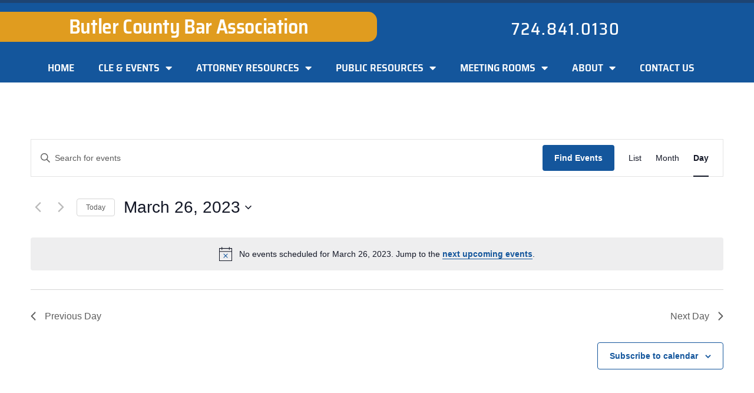

--- FILE ---
content_type: text/html; charset=UTF-8
request_url: https://butlercountypabar.org/events/2023-03-26/
body_size: 20873
content:
<!doctype html>
<html lang="en-US">
<head>
	<meta charset="UTF-8">
	<meta name="viewport" content="width=device-width, initial-scale=1">
	<link rel="profile" href="https://gmpg.org/xfn/11">
	<title>Events for March 26, 2023 &#8211; Butler County Bar Association</title>
<link rel='stylesheet' id='tribe-events-views-v2-bootstrap-datepicker-styles-css' href='https://butlercountypabar.org/wp-content/plugins/the-events-calendar/vendor/bootstrap-datepicker/css/bootstrap-datepicker.standalone.min.css?ver=6.15.13' media='all' />
<link rel='stylesheet' id='tec-variables-skeleton-css' href='https://butlercountypabar.org/wp-content/plugins/the-events-calendar/common/build/css/variables-skeleton.css?ver=6.10.1' media='all' />
<link rel='stylesheet' id='tribe-common-skeleton-style-css' href='https://butlercountypabar.org/wp-content/plugins/the-events-calendar/common/build/css/common-skeleton.css?ver=6.10.1' media='all' />
<link rel='stylesheet' id='tribe-tooltipster-css-css' href='https://butlercountypabar.org/wp-content/plugins/the-events-calendar/common/vendor/tooltipster/tooltipster.bundle.min.css?ver=6.10.1' media='all' />
<link rel='stylesheet' id='tribe-events-views-v2-skeleton-css' href='https://butlercountypabar.org/wp-content/plugins/the-events-calendar/build/css/views-skeleton.css?ver=6.15.13' media='all' />
<link rel='stylesheet' id='tec-variables-full-css' href='https://butlercountypabar.org/wp-content/plugins/the-events-calendar/common/build/css/variables-full.css?ver=6.10.1' media='all' />
<link rel='stylesheet' id='tribe-common-full-style-css' href='https://butlercountypabar.org/wp-content/plugins/the-events-calendar/common/build/css/common-full.css?ver=6.10.1' media='all' />
<link rel='stylesheet' id='tribe-events-views-v2-full-css' href='https://butlercountypabar.org/wp-content/plugins/the-events-calendar/build/css/views-full.css?ver=6.15.13' media='all' />
<link rel='stylesheet' id='tribe-events-views-v2-print-css' href='https://butlercountypabar.org/wp-content/plugins/the-events-calendar/build/css/views-print.css?ver=6.15.13' media='print' />
<link rel='stylesheet' id='tribe-events-pro-views-v2-print-css' href='https://butlercountypabar.org/wp-content/plugins/events-calendar-pro/build/css/views-print.css?ver=7.7.11' media='print' />
<meta name='robots' content='max-image-preview:large' />
<link rel="alternate" type="application/rss+xml" title="Butler County Bar Association &raquo; Feed" href="https://butlercountypabar.org/feed/" />
<link rel="alternate" type="application/rss+xml" title="Butler County Bar Association &raquo; Comments Feed" href="https://butlercountypabar.org/comments/feed/" />
<link rel="alternate" type="text/calendar" title="Butler County Bar Association &raquo; iCal Feed" href="https://butlercountypabar.org/events/2026-01-17/?ical=1/" />
<link rel="alternate" type="application/rss+xml" title="Butler County Bar Association &raquo; Events Feed" href="https://butlercountypabar.org/events/feed/" />
<style id='wp-img-auto-sizes-contain-inline-css'>
img:is([sizes=auto i],[sizes^="auto," i]){contain-intrinsic-size:3000px 1500px}
/*# sourceURL=wp-img-auto-sizes-contain-inline-css */
</style>
<link rel='stylesheet' id='tribe-events-virtual-skeleton-css' href='https://butlercountypabar.org/wp-content/plugins/events-calendar-pro/build/css/events-virtual-skeleton.css?ver=7.7.11' media='all' />
<link rel='stylesheet' id='tribe-events-virtual-full-css' href='https://butlercountypabar.org/wp-content/plugins/events-calendar-pro/build/css/events-virtual-full.css?ver=7.7.11' media='all' />
<link rel='stylesheet' id='tec-events-pro-single-css' href='https://butlercountypabar.org/wp-content/plugins/events-calendar-pro/build/css/events-single.css?ver=7.7.11' media='all' />
<link rel='stylesheet' id='tribe-events-pro-mini-calendar-block-styles-css' href='https://butlercountypabar.org/wp-content/plugins/events-calendar-pro/build/css/tribe-events-pro-mini-calendar-block.css?ver=7.7.11' media='all' />
<style id='wp-emoji-styles-inline-css'>

	img.wp-smiley, img.emoji {
		display: inline !important;
		border: none !important;
		box-shadow: none !important;
		height: 1em !important;
		width: 1em !important;
		margin: 0 0.07em !important;
		vertical-align: -0.1em !important;
		background: none !important;
		padding: 0 !important;
	}
/*# sourceURL=wp-emoji-styles-inline-css */
</style>
<link rel='stylesheet' id='wp-block-library-css' href='https://butlercountypabar.org/wp-includes/css/dist/block-library/style.min.css?ver=6.9' media='all' />
<style id='global-styles-inline-css'>
:root{--wp--preset--aspect-ratio--square: 1;--wp--preset--aspect-ratio--4-3: 4/3;--wp--preset--aspect-ratio--3-4: 3/4;--wp--preset--aspect-ratio--3-2: 3/2;--wp--preset--aspect-ratio--2-3: 2/3;--wp--preset--aspect-ratio--16-9: 16/9;--wp--preset--aspect-ratio--9-16: 9/16;--wp--preset--color--black: #000000;--wp--preset--color--cyan-bluish-gray: #abb8c3;--wp--preset--color--white: #ffffff;--wp--preset--color--pale-pink: #f78da7;--wp--preset--color--vivid-red: #cf2e2e;--wp--preset--color--luminous-vivid-orange: #ff6900;--wp--preset--color--luminous-vivid-amber: #fcb900;--wp--preset--color--light-green-cyan: #7bdcb5;--wp--preset--color--vivid-green-cyan: #00d084;--wp--preset--color--pale-cyan-blue: #8ed1fc;--wp--preset--color--vivid-cyan-blue: #0693e3;--wp--preset--color--vivid-purple: #9b51e0;--wp--preset--gradient--vivid-cyan-blue-to-vivid-purple: linear-gradient(135deg,rgb(6,147,227) 0%,rgb(155,81,224) 100%);--wp--preset--gradient--light-green-cyan-to-vivid-green-cyan: linear-gradient(135deg,rgb(122,220,180) 0%,rgb(0,208,130) 100%);--wp--preset--gradient--luminous-vivid-amber-to-luminous-vivid-orange: linear-gradient(135deg,rgb(252,185,0) 0%,rgb(255,105,0) 100%);--wp--preset--gradient--luminous-vivid-orange-to-vivid-red: linear-gradient(135deg,rgb(255,105,0) 0%,rgb(207,46,46) 100%);--wp--preset--gradient--very-light-gray-to-cyan-bluish-gray: linear-gradient(135deg,rgb(238,238,238) 0%,rgb(169,184,195) 100%);--wp--preset--gradient--cool-to-warm-spectrum: linear-gradient(135deg,rgb(74,234,220) 0%,rgb(151,120,209) 20%,rgb(207,42,186) 40%,rgb(238,44,130) 60%,rgb(251,105,98) 80%,rgb(254,248,76) 100%);--wp--preset--gradient--blush-light-purple: linear-gradient(135deg,rgb(255,206,236) 0%,rgb(152,150,240) 100%);--wp--preset--gradient--blush-bordeaux: linear-gradient(135deg,rgb(254,205,165) 0%,rgb(254,45,45) 50%,rgb(107,0,62) 100%);--wp--preset--gradient--luminous-dusk: linear-gradient(135deg,rgb(255,203,112) 0%,rgb(199,81,192) 50%,rgb(65,88,208) 100%);--wp--preset--gradient--pale-ocean: linear-gradient(135deg,rgb(255,245,203) 0%,rgb(182,227,212) 50%,rgb(51,167,181) 100%);--wp--preset--gradient--electric-grass: linear-gradient(135deg,rgb(202,248,128) 0%,rgb(113,206,126) 100%);--wp--preset--gradient--midnight: linear-gradient(135deg,rgb(2,3,129) 0%,rgb(40,116,252) 100%);--wp--preset--font-size--small: 13px;--wp--preset--font-size--medium: 20px;--wp--preset--font-size--large: 36px;--wp--preset--font-size--x-large: 42px;--wp--preset--spacing--20: 0.44rem;--wp--preset--spacing--30: 0.67rem;--wp--preset--spacing--40: 1rem;--wp--preset--spacing--50: 1.5rem;--wp--preset--spacing--60: 2.25rem;--wp--preset--spacing--70: 3.38rem;--wp--preset--spacing--80: 5.06rem;--wp--preset--shadow--natural: 6px 6px 9px rgba(0, 0, 0, 0.2);--wp--preset--shadow--deep: 12px 12px 50px rgba(0, 0, 0, 0.4);--wp--preset--shadow--sharp: 6px 6px 0px rgba(0, 0, 0, 0.2);--wp--preset--shadow--outlined: 6px 6px 0px -3px rgb(255, 255, 255), 6px 6px rgb(0, 0, 0);--wp--preset--shadow--crisp: 6px 6px 0px rgb(0, 0, 0);}:root { --wp--style--global--content-size: 800px;--wp--style--global--wide-size: 1200px; }:where(body) { margin: 0; }.wp-site-blocks > .alignleft { float: left; margin-right: 2em; }.wp-site-blocks > .alignright { float: right; margin-left: 2em; }.wp-site-blocks > .aligncenter { justify-content: center; margin-left: auto; margin-right: auto; }:where(.wp-site-blocks) > * { margin-block-start: 24px; margin-block-end: 0; }:where(.wp-site-blocks) > :first-child { margin-block-start: 0; }:where(.wp-site-blocks) > :last-child { margin-block-end: 0; }:root { --wp--style--block-gap: 24px; }:root :where(.is-layout-flow) > :first-child{margin-block-start: 0;}:root :where(.is-layout-flow) > :last-child{margin-block-end: 0;}:root :where(.is-layout-flow) > *{margin-block-start: 24px;margin-block-end: 0;}:root :where(.is-layout-constrained) > :first-child{margin-block-start: 0;}:root :where(.is-layout-constrained) > :last-child{margin-block-end: 0;}:root :where(.is-layout-constrained) > *{margin-block-start: 24px;margin-block-end: 0;}:root :where(.is-layout-flex){gap: 24px;}:root :where(.is-layout-grid){gap: 24px;}.is-layout-flow > .alignleft{float: left;margin-inline-start: 0;margin-inline-end: 2em;}.is-layout-flow > .alignright{float: right;margin-inline-start: 2em;margin-inline-end: 0;}.is-layout-flow > .aligncenter{margin-left: auto !important;margin-right: auto !important;}.is-layout-constrained > .alignleft{float: left;margin-inline-start: 0;margin-inline-end: 2em;}.is-layout-constrained > .alignright{float: right;margin-inline-start: 2em;margin-inline-end: 0;}.is-layout-constrained > .aligncenter{margin-left: auto !important;margin-right: auto !important;}.is-layout-constrained > :where(:not(.alignleft):not(.alignright):not(.alignfull)){max-width: var(--wp--style--global--content-size);margin-left: auto !important;margin-right: auto !important;}.is-layout-constrained > .alignwide{max-width: var(--wp--style--global--wide-size);}body .is-layout-flex{display: flex;}.is-layout-flex{flex-wrap: wrap;align-items: center;}.is-layout-flex > :is(*, div){margin: 0;}body .is-layout-grid{display: grid;}.is-layout-grid > :is(*, div){margin: 0;}body{padding-top: 0px;padding-right: 0px;padding-bottom: 0px;padding-left: 0px;}a:where(:not(.wp-element-button)){text-decoration: underline;}:root :where(.wp-element-button, .wp-block-button__link){background-color: #32373c;border-width: 0;color: #fff;font-family: inherit;font-size: inherit;font-style: inherit;font-weight: inherit;letter-spacing: inherit;line-height: inherit;padding-top: calc(0.667em + 2px);padding-right: calc(1.333em + 2px);padding-bottom: calc(0.667em + 2px);padding-left: calc(1.333em + 2px);text-decoration: none;text-transform: inherit;}.has-black-color{color: var(--wp--preset--color--black) !important;}.has-cyan-bluish-gray-color{color: var(--wp--preset--color--cyan-bluish-gray) !important;}.has-white-color{color: var(--wp--preset--color--white) !important;}.has-pale-pink-color{color: var(--wp--preset--color--pale-pink) !important;}.has-vivid-red-color{color: var(--wp--preset--color--vivid-red) !important;}.has-luminous-vivid-orange-color{color: var(--wp--preset--color--luminous-vivid-orange) !important;}.has-luminous-vivid-amber-color{color: var(--wp--preset--color--luminous-vivid-amber) !important;}.has-light-green-cyan-color{color: var(--wp--preset--color--light-green-cyan) !important;}.has-vivid-green-cyan-color{color: var(--wp--preset--color--vivid-green-cyan) !important;}.has-pale-cyan-blue-color{color: var(--wp--preset--color--pale-cyan-blue) !important;}.has-vivid-cyan-blue-color{color: var(--wp--preset--color--vivid-cyan-blue) !important;}.has-vivid-purple-color{color: var(--wp--preset--color--vivid-purple) !important;}.has-black-background-color{background-color: var(--wp--preset--color--black) !important;}.has-cyan-bluish-gray-background-color{background-color: var(--wp--preset--color--cyan-bluish-gray) !important;}.has-white-background-color{background-color: var(--wp--preset--color--white) !important;}.has-pale-pink-background-color{background-color: var(--wp--preset--color--pale-pink) !important;}.has-vivid-red-background-color{background-color: var(--wp--preset--color--vivid-red) !important;}.has-luminous-vivid-orange-background-color{background-color: var(--wp--preset--color--luminous-vivid-orange) !important;}.has-luminous-vivid-amber-background-color{background-color: var(--wp--preset--color--luminous-vivid-amber) !important;}.has-light-green-cyan-background-color{background-color: var(--wp--preset--color--light-green-cyan) !important;}.has-vivid-green-cyan-background-color{background-color: var(--wp--preset--color--vivid-green-cyan) !important;}.has-pale-cyan-blue-background-color{background-color: var(--wp--preset--color--pale-cyan-blue) !important;}.has-vivid-cyan-blue-background-color{background-color: var(--wp--preset--color--vivid-cyan-blue) !important;}.has-vivid-purple-background-color{background-color: var(--wp--preset--color--vivid-purple) !important;}.has-black-border-color{border-color: var(--wp--preset--color--black) !important;}.has-cyan-bluish-gray-border-color{border-color: var(--wp--preset--color--cyan-bluish-gray) !important;}.has-white-border-color{border-color: var(--wp--preset--color--white) !important;}.has-pale-pink-border-color{border-color: var(--wp--preset--color--pale-pink) !important;}.has-vivid-red-border-color{border-color: var(--wp--preset--color--vivid-red) !important;}.has-luminous-vivid-orange-border-color{border-color: var(--wp--preset--color--luminous-vivid-orange) !important;}.has-luminous-vivid-amber-border-color{border-color: var(--wp--preset--color--luminous-vivid-amber) !important;}.has-light-green-cyan-border-color{border-color: var(--wp--preset--color--light-green-cyan) !important;}.has-vivid-green-cyan-border-color{border-color: var(--wp--preset--color--vivid-green-cyan) !important;}.has-pale-cyan-blue-border-color{border-color: var(--wp--preset--color--pale-cyan-blue) !important;}.has-vivid-cyan-blue-border-color{border-color: var(--wp--preset--color--vivid-cyan-blue) !important;}.has-vivid-purple-border-color{border-color: var(--wp--preset--color--vivid-purple) !important;}.has-vivid-cyan-blue-to-vivid-purple-gradient-background{background: var(--wp--preset--gradient--vivid-cyan-blue-to-vivid-purple) !important;}.has-light-green-cyan-to-vivid-green-cyan-gradient-background{background: var(--wp--preset--gradient--light-green-cyan-to-vivid-green-cyan) !important;}.has-luminous-vivid-amber-to-luminous-vivid-orange-gradient-background{background: var(--wp--preset--gradient--luminous-vivid-amber-to-luminous-vivid-orange) !important;}.has-luminous-vivid-orange-to-vivid-red-gradient-background{background: var(--wp--preset--gradient--luminous-vivid-orange-to-vivid-red) !important;}.has-very-light-gray-to-cyan-bluish-gray-gradient-background{background: var(--wp--preset--gradient--very-light-gray-to-cyan-bluish-gray) !important;}.has-cool-to-warm-spectrum-gradient-background{background: var(--wp--preset--gradient--cool-to-warm-spectrum) !important;}.has-blush-light-purple-gradient-background{background: var(--wp--preset--gradient--blush-light-purple) !important;}.has-blush-bordeaux-gradient-background{background: var(--wp--preset--gradient--blush-bordeaux) !important;}.has-luminous-dusk-gradient-background{background: var(--wp--preset--gradient--luminous-dusk) !important;}.has-pale-ocean-gradient-background{background: var(--wp--preset--gradient--pale-ocean) !important;}.has-electric-grass-gradient-background{background: var(--wp--preset--gradient--electric-grass) !important;}.has-midnight-gradient-background{background: var(--wp--preset--gradient--midnight) !important;}.has-small-font-size{font-size: var(--wp--preset--font-size--small) !important;}.has-medium-font-size{font-size: var(--wp--preset--font-size--medium) !important;}.has-large-font-size{font-size: var(--wp--preset--font-size--large) !important;}.has-x-large-font-size{font-size: var(--wp--preset--font-size--x-large) !important;}
:root :where(.wp-block-pullquote){font-size: 1.5em;line-height: 1.6;}
/*# sourceURL=global-styles-inline-css */
</style>
<link rel='stylesheet' id='tribe-events-v2-single-skeleton-css' href='https://butlercountypabar.org/wp-content/plugins/the-events-calendar/build/css/tribe-events-single-skeleton.css?ver=6.15.13' media='all' />
<link rel='stylesheet' id='tribe-events-v2-single-skeleton-full-css' href='https://butlercountypabar.org/wp-content/plugins/the-events-calendar/build/css/tribe-events-single-full.css?ver=6.15.13' media='all' />
<link rel='stylesheet' id='tec-events-elementor-widgets-base-styles-css' href='https://butlercountypabar.org/wp-content/plugins/the-events-calendar/build/css/integrations/plugins/elementor/widgets/widget-base.css?ver=6.15.13' media='all' />
<link rel='stylesheet' id='parent-style-css' href='https://butlercountypabar.org/wp-content/themes/hello-elementor/style.css?ver=6.9' media='all' />
<link rel='stylesheet' id='child-style-css' href='https://butlercountypabar.org/wp-content/themes/hello-elementor-child/style.css?ver=6.9' media='all' />
<link rel='stylesheet' id='hello-elementor-css' href='https://butlercountypabar.org/wp-content/themes/hello-elementor/assets/css/reset.css?ver=3.4.5' media='all' />
<link rel='stylesheet' id='hello-elementor-theme-style-css' href='https://butlercountypabar.org/wp-content/themes/hello-elementor/assets/css/theme.css?ver=3.4.5' media='all' />
<link rel='stylesheet' id='hello-elementor-header-footer-css' href='https://butlercountypabar.org/wp-content/themes/hello-elementor/assets/css/header-footer.css?ver=3.4.5' media='all' />
<link rel='stylesheet' id='elementor-frontend-css' href='https://butlercountypabar.org/wp-content/plugins/elementor/assets/css/frontend.min.css?ver=3.34.0' media='all' />
<style id='elementor-frontend-inline-css'>
.elementor-kit-6{--e-global-color-primary:#14569C;--e-global-color-secondary:#E09C1F;--e-global-color-text:#7A7A7A;--e-global-color-accent:#E09C1F;--e-global-color-0da7dd5:#071C31;--e-global-color-fc005fe:#FFFFFF;--e-global-typography-primary-font-family:"Saira";--e-global-typography-primary-font-weight:600;--e-global-typography-secondary-font-family:"Saira Semi Condensed";--e-global-typography-secondary-font-weight:400;--e-global-typography-text-font-family:"Roboto";--e-global-typography-text-font-weight:400;--e-global-typography-accent-font-family:"Roboto";--e-global-typography-accent-font-weight:500;}.elementor-kit-6 e-page-transition{background-color:#FFBC7D;}.elementor-kit-6 a{color:#728EAB;}.elementor-kit-6 a:hover{color:#DF8F24;}.elementor-kit-6 h2{font-family:"Saira Extra Condensed", Sans-serif;}.elementor-section.elementor-section-boxed > .elementor-container{max-width:1140px;}.e-con{--container-max-width:1140px;}.elementor-widget:not(:last-child){margin-block-end:20px;}.elementor-element{--widgets-spacing:20px 20px;--widgets-spacing-row:20px;--widgets-spacing-column:20px;}{}h1.entry-title{display:var(--page-title-display);}@media(max-width:1024px){.elementor-section.elementor-section-boxed > .elementor-container{max-width:1024px;}.e-con{--container-max-width:1024px;}}@media(max-width:767px){.elementor-section.elementor-section-boxed > .elementor-container{max-width:767px;}.e-con{--container-max-width:767px;}}
.elementor-27 .elementor-element.elementor-element-249e429a > .elementor-container > .elementor-column > .elementor-widget-wrap{align-content:center;align-items:center;}.elementor-27 .elementor-element.elementor-element-249e429a:not(.elementor-motion-effects-element-type-background), .elementor-27 .elementor-element.elementor-element-249e429a > .elementor-motion-effects-container > .elementor-motion-effects-layer{background-color:var( --e-global-color-primary );}.elementor-27 .elementor-element.elementor-element-249e429a > .elementor-background-overlay{background-color:transparent;background-image:linear-gradient(120deg, #E3F2F200 37%, #14569C 69%);opacity:0.72;transition:background 0.3s, border-radius 0.3s, opacity 0.3s;}.elementor-27 .elementor-element.elementor-element-249e429a > .elementor-container{min-height:0px;}.elementor-27 .elementor-element.elementor-element-249e429a{border-style:solid;border-width:5px 0px 0px 0px;border-color:#1E4473;transition:background 0.3s, border 0.3s, border-radius 0.3s, box-shadow 0.3s;margin-top:0px;margin-bottom:0px;padding:0px 0px 5px 0px;}.elementor-27 .elementor-element.elementor-element-378df3e:not(.elementor-motion-effects-element-type-background) > .elementor-widget-wrap, .elementor-27 .elementor-element.elementor-element-378df3e > .elementor-widget-wrap > .elementor-motion-effects-container > .elementor-motion-effects-layer{background-color:#E09C1F;}.elementor-27 .elementor-element.elementor-element-378df3e > .elementor-element-populated, .elementor-27 .elementor-element.elementor-element-378df3e > .elementor-element-populated > .elementor-background-overlay, .elementor-27 .elementor-element.elementor-element-378df3e > .elementor-background-slideshow{border-radius:0px 50px 50px 0px;}.elementor-27 .elementor-element.elementor-element-378df3e > .elementor-element-populated{transition:background 0.3s, border 0.3s, border-radius 0.3s, box-shadow 0.3s;margin:0px 0px 0px 0px;--e-column-margin-right:0px;--e-column-margin-left:0px;padding:0px 0px 0px 0px;}.elementor-27 .elementor-element.elementor-element-378df3e > .elementor-element-populated > .elementor-background-overlay{transition:background 0.3s, border-radius 0.3s, opacity 0.3s;}.elementor-27 .elementor-element.elementor-element-62c88f9 > .elementor-element-populated{transition:background 0.3s, border 0.3s, border-radius 0.3s, box-shadow 0.3s;margin:0px 0px 0px 0px;--e-column-margin-right:0px;--e-column-margin-left:0px;padding:0px 0px 0px 0px;}.elementor-27 .elementor-element.elementor-element-62c88f9 > .elementor-element-populated > .elementor-background-overlay{transition:background 0.3s, border-radius 0.3s, opacity 0.3s;}.elementor-widget-text-editor{font-family:var( --e-global-typography-text-font-family ), Sans-serif;font-weight:var( --e-global-typography-text-font-weight );color:var( --e-global-color-text );}.elementor-widget-text-editor.elementor-drop-cap-view-stacked .elementor-drop-cap{background-color:var( --e-global-color-primary );}.elementor-widget-text-editor.elementor-drop-cap-view-framed .elementor-drop-cap, .elementor-widget-text-editor.elementor-drop-cap-view-default .elementor-drop-cap{color:var( --e-global-color-primary );border-color:var( --e-global-color-primary );}.elementor-27 .elementor-element.elementor-element-4c30a94 > .elementor-widget-container{margin:-5px 0px -15px 0px;padding:0px 0px 0px 0px;}.elementor-27 .elementor-element.elementor-element-4c30a94{text-align:center;font-family:"Saira Semi Condensed", Sans-serif;font-size:34px;font-weight:600;letter-spacing:-0.4px;color:#FFFFFF;}.elementor-27 .elementor-element.elementor-element-62ae4e52 > .elementor-element-populated{margin:23px 0px 0px 0px;--e-column-margin-right:0px;--e-column-margin-left:0px;padding:0px 0px 0px 0px;}.elementor-27 .elementor-element.elementor-element-3e551aa > .elementor-widget-container{margin:0px 0px 0px 0px;}.elementor-27 .elementor-element.elementor-element-3e551aa{text-align:center;font-family:"Saira Semi Condensed", Sans-serif;font-size:29px;font-weight:500;line-height:1.2em;letter-spacing:2px;color:var( --e-global-color-fc005fe );}.elementor-27 .elementor-element.elementor-element-702d19a > .elementor-container > .elementor-column > .elementor-widget-wrap{align-content:center;align-items:center;}.elementor-27 .elementor-element.elementor-element-702d19a:not(.elementor-motion-effects-element-type-background), .elementor-27 .elementor-element.elementor-element-702d19a > .elementor-motion-effects-container > .elementor-motion-effects-layer{background-color:#14569C;}.elementor-27 .elementor-element.elementor-element-702d19a > .elementor-background-overlay{background-color:transparent;background-image:linear-gradient(120deg, #E3F2F200 37%, #14569C 69%);opacity:0.72;transition:background 0.3s, border-radius 0.3s, opacity 0.3s;}.elementor-27 .elementor-element.elementor-element-702d19a > .elementor-container{min-height:80px;}.elementor-27 .elementor-element.elementor-element-702d19a{border-style:solid;border-width:5px 0px 0px 0px;border-color:#1E4473;transition:background 0.3s, border 0.3s, border-radius 0.3s, box-shadow 0.3s;margin-top:0px;margin-bottom:0px;padding:0px 0px 5px 0px;}.elementor-27 .elementor-element.elementor-element-5b42ecd:not(.elementor-motion-effects-element-type-background) > .elementor-widget-wrap, .elementor-27 .elementor-element.elementor-element-5b42ecd > .elementor-widget-wrap > .elementor-motion-effects-container > .elementor-motion-effects-layer{background-color:#E09C1F;}.elementor-27 .elementor-element.elementor-element-5b42ecd > .elementor-element-populated, .elementor-27 .elementor-element.elementor-element-5b42ecd > .elementor-element-populated > .elementor-background-overlay, .elementor-27 .elementor-element.elementor-element-5b42ecd > .elementor-background-slideshow{border-radius:0px 15px 15px 0px;}.elementor-27 .elementor-element.elementor-element-5b42ecd > .elementor-element-populated{transition:background 0.3s, border 0.3s, border-radius 0.3s, box-shadow 0.3s;margin:0px 0px 0px 0px;--e-column-margin-right:0px;--e-column-margin-left:0px;padding:0px 0px 0px 0px;}.elementor-27 .elementor-element.elementor-element-5b42ecd > .elementor-element-populated > .elementor-background-overlay{transition:background 0.3s, border-radius 0.3s, opacity 0.3s;}.elementor-27 .elementor-element.elementor-element-b338960 > .elementor-element-populated{transition:background 0.3s, border 0.3s, border-radius 0.3s, box-shadow 0.3s;margin:0px 0px 0px 0px;--e-column-margin-right:0px;--e-column-margin-left:0px;padding:0px 0px 0px 0px;}.elementor-27 .elementor-element.elementor-element-b338960 > .elementor-element-populated > .elementor-background-overlay{transition:background 0.3s, border-radius 0.3s, opacity 0.3s;}.elementor-27 .elementor-element.elementor-element-b338960 .elementor-element-populated a{color:#FFFFFF;}.elementor-27 .elementor-element.elementor-element-ac2b3de > .elementor-widget-container{margin:0px 0px 0px 0px;padding:0px 0px 0px 0px;}.elementor-27 .elementor-element.elementor-element-ac2b3de{text-align:center;font-family:"Saira Semi Condensed", Sans-serif;font-size:34px;font-weight:600;letter-spacing:-0.4px;color:#FFFFFF;}.elementor-27 .elementor-element.elementor-element-ec44b5e > .elementor-element-populated{margin:23px 0px 0px 0px;--e-column-margin-right:0px;--e-column-margin-left:0px;padding:0px 0px 0px 0px;}.elementor-27 .elementor-element.elementor-element-acbe2dd > .elementor-widget-container{margin:0px 0px 0px 0px;}.elementor-27 .elementor-element.elementor-element-acbe2dd{text-align:center;font-family:"Saira Semi Condensed", Sans-serif;font-size:29px;font-weight:500;line-height:1.2em;letter-spacing:2px;color:#FFFFFF;}.elementor-27 .elementor-element.elementor-element-3ca7e64d:not(.elementor-motion-effects-element-type-background), .elementor-27 .elementor-element.elementor-element-3ca7e64d > .elementor-motion-effects-container > .elementor-motion-effects-layer{background-color:#14569C;}.elementor-27 .elementor-element.elementor-element-3ca7e64d:hover{background-color:#14569C;}.elementor-27 .elementor-element.elementor-element-3ca7e64d{transition:background 0.3s, border 0.3s, border-radius 0.3s, box-shadow 0.3s;padding:0px 60px 0px 60px;}.elementor-27 .elementor-element.elementor-element-3ca7e64d > .elementor-background-overlay{transition:background 0.3s, border-radius 0.3s, opacity 0.3s;}.elementor-widget-nav-menu .elementor-nav-menu .elementor-item{font-family:var( --e-global-typography-primary-font-family ), Sans-serif;font-weight:var( --e-global-typography-primary-font-weight );}.elementor-widget-nav-menu .elementor-nav-menu--main .elementor-item{color:var( --e-global-color-text );fill:var( --e-global-color-text );}.elementor-widget-nav-menu .elementor-nav-menu--main .elementor-item:hover,
					.elementor-widget-nav-menu .elementor-nav-menu--main .elementor-item.elementor-item-active,
					.elementor-widget-nav-menu .elementor-nav-menu--main .elementor-item.highlighted,
					.elementor-widget-nav-menu .elementor-nav-menu--main .elementor-item:focus{color:var( --e-global-color-accent );fill:var( --e-global-color-accent );}.elementor-widget-nav-menu .elementor-nav-menu--main:not(.e--pointer-framed) .elementor-item:before,
					.elementor-widget-nav-menu .elementor-nav-menu--main:not(.e--pointer-framed) .elementor-item:after{background-color:var( --e-global-color-accent );}.elementor-widget-nav-menu .e--pointer-framed .elementor-item:before,
					.elementor-widget-nav-menu .e--pointer-framed .elementor-item:after{border-color:var( --e-global-color-accent );}.elementor-widget-nav-menu{--e-nav-menu-divider-color:var( --e-global-color-text );}.elementor-widget-nav-menu .elementor-nav-menu--dropdown .elementor-item, .elementor-widget-nav-menu .elementor-nav-menu--dropdown  .elementor-sub-item{font-family:var( --e-global-typography-accent-font-family ), Sans-serif;font-weight:var( --e-global-typography-accent-font-weight );}.elementor-27 .elementor-element.elementor-element-7dc70726 .elementor-menu-toggle{margin:0 auto;background-color:rgba(0,0,0,0);border-width:0px;border-radius:0px;}.elementor-27 .elementor-element.elementor-element-7dc70726 .elementor-nav-menu .elementor-item{font-family:"Saira Semi Condensed", Sans-serif;font-size:18px;text-transform:uppercase;}.elementor-27 .elementor-element.elementor-element-7dc70726 .elementor-nav-menu--main .elementor-item{color:#FFFFFF;fill:#FFFFFF;padding-left:0px;padding-right:0px;padding-top:15px;padding-bottom:15px;}.elementor-27 .elementor-element.elementor-element-7dc70726 .elementor-nav-menu--main .elementor-item:hover,
					.elementor-27 .elementor-element.elementor-element-7dc70726 .elementor-nav-menu--main .elementor-item.elementor-item-active,
					.elementor-27 .elementor-element.elementor-element-7dc70726 .elementor-nav-menu--main .elementor-item.highlighted,
					.elementor-27 .elementor-element.elementor-element-7dc70726 .elementor-nav-menu--main .elementor-item:focus{color:#FFFFFF;}.elementor-27 .elementor-element.elementor-element-7dc70726 .elementor-nav-menu--main:not(.e--pointer-framed) .elementor-item:before,
					.elementor-27 .elementor-element.elementor-element-7dc70726 .elementor-nav-menu--main:not(.e--pointer-framed) .elementor-item:after{background-color:#868686;}.elementor-27 .elementor-element.elementor-element-7dc70726 .e--pointer-framed .elementor-item:before,
					.elementor-27 .elementor-element.elementor-element-7dc70726 .e--pointer-framed .elementor-item:after{border-color:#868686;}.elementor-27 .elementor-element.elementor-element-7dc70726 .elementor-nav-menu--main .elementor-item.elementor-item-active{color:#26479F;}.elementor-27 .elementor-element.elementor-element-7dc70726{--e-nav-menu-horizontal-menu-item-margin:calc( 0px / 2 );--nav-menu-icon-size:30px;}.elementor-27 .elementor-element.elementor-element-7dc70726 .elementor-nav-menu--main:not(.elementor-nav-menu--layout-horizontal) .elementor-nav-menu > li:not(:last-child){margin-bottom:0px;}.elementor-27 .elementor-element.elementor-element-7dc70726 .elementor-item:before{border-radius:0px;}.elementor-27 .elementor-element.elementor-element-7dc70726 .e--animation-shutter-in-horizontal .elementor-item:before{border-radius:0px 0px 0 0;}.elementor-27 .elementor-element.elementor-element-7dc70726 .e--animation-shutter-in-horizontal .elementor-item:after{border-radius:0 0 0px 0px;}.elementor-27 .elementor-element.elementor-element-7dc70726 .e--animation-shutter-in-vertical .elementor-item:before{border-radius:0 0px 0px 0;}.elementor-27 .elementor-element.elementor-element-7dc70726 .e--animation-shutter-in-vertical .elementor-item:after{border-radius:0px 0 0 0px;}.elementor-27 .elementor-element.elementor-element-7dc70726 .elementor-nav-menu--dropdown a, .elementor-27 .elementor-element.elementor-element-7dc70726 .elementor-menu-toggle{color:#3C3B3B;fill:#3C3B3B;}.elementor-27 .elementor-element.elementor-element-7dc70726 .elementor-nav-menu--dropdown{background-color:#f2f2f2;}.elementor-27 .elementor-element.elementor-element-7dc70726 .elementor-nav-menu--dropdown a:hover,
					.elementor-27 .elementor-element.elementor-element-7dc70726 .elementor-nav-menu--dropdown a:focus,
					.elementor-27 .elementor-element.elementor-element-7dc70726 .elementor-nav-menu--dropdown a.elementor-item-active,
					.elementor-27 .elementor-element.elementor-element-7dc70726 .elementor-nav-menu--dropdown a.highlighted,
					.elementor-27 .elementor-element.elementor-element-7dc70726 .elementor-menu-toggle:hover,
					.elementor-27 .elementor-element.elementor-element-7dc70726 .elementor-menu-toggle:focus{color:#CC8612;}.elementor-27 .elementor-element.elementor-element-7dc70726 .elementor-nav-menu--dropdown a:hover,
					.elementor-27 .elementor-element.elementor-element-7dc70726 .elementor-nav-menu--dropdown a:focus,
					.elementor-27 .elementor-element.elementor-element-7dc70726 .elementor-nav-menu--dropdown a.elementor-item-active,
					.elementor-27 .elementor-element.elementor-element-7dc70726 .elementor-nav-menu--dropdown a.highlighted{background-color:#ededed;}.elementor-27 .elementor-element.elementor-element-7dc70726 .elementor-nav-menu--dropdown a.elementor-item-active{color:#26479F;}.elementor-27 .elementor-element.elementor-element-7dc70726 .elementor-nav-menu--dropdown .elementor-item, .elementor-27 .elementor-element.elementor-element-7dc70726 .elementor-nav-menu--dropdown  .elementor-sub-item{font-size:15px;}.elementor-27 .elementor-element.elementor-element-7dc70726 div.elementor-menu-toggle{color:#FFFFFF;}.elementor-27 .elementor-element.elementor-element-7dc70726 div.elementor-menu-toggle svg{fill:#FFFFFF;}.elementor-27 .elementor-element.elementor-element-7dc70726 div.elementor-menu-toggle:hover, .elementor-27 .elementor-element.elementor-element-7dc70726 div.elementor-menu-toggle:focus{color:#54595f;}.elementor-27 .elementor-element.elementor-element-7dc70726 div.elementor-menu-toggle:hover svg, .elementor-27 .elementor-element.elementor-element-7dc70726 div.elementor-menu-toggle:focus svg{fill:#54595f;}.elementor-theme-builder-content-area{height:400px;}.elementor-location-header:before, .elementor-location-footer:before{content:"";display:table;clear:both;}@media(max-width:1024px) and (min-width:768px){.elementor-27 .elementor-element.elementor-element-62ae4e52{width:50%;}.elementor-27 .elementor-element.elementor-element-ec44b5e{width:50%;}}@media(max-width:1024px){.elementor-27 .elementor-element.elementor-element-249e429a > .elementor-container{min-height:124px;}.elementor-27 .elementor-element.elementor-element-249e429a{padding:00px 20px 0px 20px;}.elementor-27 .elementor-element.elementor-element-62ae4e52 > .elementor-element-populated{padding:0px 0px 0px 70px;}.elementor-27 .elementor-element.elementor-element-702d19a > .elementor-container{min-height:124px;}.elementor-27 .elementor-element.elementor-element-702d19a{padding:00px 20px 0px 20px;}.elementor-27 .elementor-element.elementor-element-ec44b5e > .elementor-element-populated{padding:0px 0px 0px 70px;}.elementor-27 .elementor-element.elementor-element-3ca7e64d{padding:20px 20px 20px 20px;}}@media(max-width:767px){.elementor-27 .elementor-element.elementor-element-249e429a > .elementor-container{min-height:0px;}.elementor-27 .elementor-element.elementor-element-249e429a{padding:0px 020px 0px 0px;}.elementor-27 .elementor-element.elementor-element-378df3e > .elementor-element-populated{margin:20px 0px 20px 0px;--e-column-margin-right:0px;--e-column-margin-left:0px;padding:0px 0px 10px 0px;}.elementor-27 .elementor-element.elementor-element-c0678c0, .elementor-27 .elementor-element.elementor-element-c0678c0 > .elementor-background-overlay{border-radius:0px 21px 0px 0px;}.elementor-27 .elementor-element.elementor-element-62c88f9{width:100%;}.elementor-27 .elementor-element.elementor-element-62c88f9 > .elementor-element-populated, .elementor-27 .elementor-element.elementor-element-62c88f9 > .elementor-element-populated > .elementor-background-overlay, .elementor-27 .elementor-element.elementor-element-62c88f9 > .elementor-background-slideshow{border-radius:0px 0px 0px 54px;}.elementor-27 .elementor-element.elementor-element-4c30a94 > .elementor-widget-container{margin:0px 0px -10px 0px;padding:0px 0px 0px 0px;}.elementor-27 .elementor-element.elementor-element-4c30a94{text-align:center;font-size:31px;line-height:1.2em;}.elementor-27 .elementor-element.elementor-element-62ae4e52{width:100%;}.elementor-bc-flex-widget .elementor-27 .elementor-element.elementor-element-62ae4e52.elementor-column .elementor-widget-wrap{align-items:center;}.elementor-27 .elementor-element.elementor-element-62ae4e52.elementor-column.elementor-element[data-element_type="column"] > .elementor-widget-wrap.elementor-element-populated{align-content:center;align-items:center;}.elementor-27 .elementor-element.elementor-element-62ae4e52 > .elementor-element-populated{margin:0px 0px 0px 0px;--e-column-margin-right:0px;--e-column-margin-left:0px;padding:0px 0px 0px 0px;}.elementor-27 .elementor-element.elementor-element-3e551aa > .elementor-widget-container{margin:0px 0px 0px 0px;padding:0px 0px 0px 30px;}.elementor-27 .elementor-element.elementor-element-3e551aa{text-align:center;line-height:1.2em;}.elementor-27 .elementor-element.elementor-element-702d19a > .elementor-container{min-height:80px;}.elementor-27 .elementor-element.elementor-element-702d19a{padding:0px 20px 0px 20px;}.elementor-27 .elementor-element.elementor-element-ec44b5e{width:70%;}.elementor-27 .elementor-element.elementor-element-3ca7e64d{padding:0px 20px 10px 20px;}.elementor-27 .elementor-element.elementor-element-3f54d03f{width:100%;}}/* Start custom CSS for text-editor, class: .elementor-element-4c30a94 */.elementor-27 .elementor-element.elementor-element-4c30a94 p {
    margin-bottom: 0;
}/* End custom CSS */
/* Start custom CSS for text-editor, class: .elementor-element-ac2b3de */.elementor-27 .elementor-element.elementor-element-ac2b3de p { margin: 0; }/* End custom CSS */
.elementor-38 .elementor-element.elementor-element-d2178aa:not(.elementor-motion-effects-element-type-background), .elementor-38 .elementor-element.elementor-element-d2178aa > .elementor-motion-effects-container > .elementor-motion-effects-layer{background-color:#14569C;}.elementor-38 .elementor-element.elementor-element-d2178aa > .elementor-container{max-width:1200px;}.elementor-38 .elementor-element.elementor-element-d2178aa > .elementor-background-overlay{opacity:0.5;transition:background 0.3s, border-radius 0.3s, opacity 0.3s;}.elementor-38 .elementor-element.elementor-element-d2178aa{transition:background 0.3s, border 0.3s, border-radius 0.3s, box-shadow 0.3s;margin-top:0%;margin-bottom:0%;}.elementor-38 .elementor-element.elementor-element-f254f4b > .elementor-element-populated{padding:0px 0px 0px 0px;}.elementor-38 .elementor-element.elementor-element-c055e9e > .elementor-container{max-width:1200px;}.elementor-38 .elementor-element.elementor-element-c055e9e{margin-top:20px;margin-bottom:0px;}.elementor-bc-flex-widget .elementor-38 .elementor-element.elementor-element-f0b1342.elementor-column .elementor-widget-wrap{align-items:flex-start;}.elementor-38 .elementor-element.elementor-element-f0b1342.elementor-column.elementor-element[data-element_type="column"] > .elementor-widget-wrap.elementor-element-populated{align-content:flex-start;align-items:flex-start;}.elementor-38 .elementor-element.elementor-element-f0b1342 > .elementor-widget-wrap > .elementor-widget:not(.elementor-widget__width-auto):not(.elementor-widget__width-initial):not(:last-child):not(.elementor-absolute){margin-block-end:: 10px;}.elementor-widget-heading .elementor-heading-title{font-family:var( --e-global-typography-primary-font-family ), Sans-serif;font-weight:var( --e-global-typography-primary-font-weight );color:var( --e-global-color-primary );}.elementor-38 .elementor-element.elementor-element-b554391 > .elementor-widget-container{margin:0px 0px 10px 0px;padding:0px 0px 0px 0px;}.elementor-38 .elementor-element.elementor-element-b554391 .elementor-heading-title{font-family:"Saira", Sans-serif;font-size:0.9em;font-weight:600;color:var( --e-global-color-fc005fe );}.elementor-38 .elementor-element.elementor-element-30994a0 > .elementor-widget-container{margin:0px 0px 0px 0px;padding:0px 0px 0px 0px;}.elementor-38 .elementor-element.elementor-element-30994a0 .elementor-heading-title{font-family:"Saira", Sans-serif;font-size:0.9em;font-weight:600;color:var( --e-global-color-fc005fe );}.elementor-widget-icon-list .elementor-icon-list-item:not(:last-child):after{border-color:var( --e-global-color-text );}.elementor-widget-icon-list .elementor-icon-list-icon i{color:var( --e-global-color-primary );}.elementor-widget-icon-list .elementor-icon-list-icon svg{fill:var( --e-global-color-primary );}.elementor-widget-icon-list .elementor-icon-list-item > .elementor-icon-list-text, .elementor-widget-icon-list .elementor-icon-list-item > a{font-family:var( --e-global-typography-text-font-family ), Sans-serif;font-weight:var( --e-global-typography-text-font-weight );}.elementor-widget-icon-list .elementor-icon-list-text{color:var( --e-global-color-secondary );}.elementor-38 .elementor-element.elementor-element-f621672 > .elementor-widget-container{margin:0px 0px 0px 0px;}.elementor-38 .elementor-element.elementor-element-f621672 .elementor-icon-list-icon i{transition:color 0.3s;}.elementor-38 .elementor-element.elementor-element-f621672 .elementor-icon-list-icon svg{transition:fill 0.3s;}.elementor-38 .elementor-element.elementor-element-f621672{--e-icon-list-icon-size:14px;--icon-vertical-offset:0px;}.elementor-38 .elementor-element.elementor-element-f621672 .elementor-icon-list-item > .elementor-icon-list-text, .elementor-38 .elementor-element.elementor-element-f621672 .elementor-icon-list-item > a{font-family:"Roboto", Sans-serif;font-size:0.9em;font-weight:400;}.elementor-38 .elementor-element.elementor-element-f621672 .elementor-icon-list-text{color:var( --e-global-color-fc005fe );transition:color 0.3s;}.elementor-bc-flex-widget .elementor-38 .elementor-element.elementor-element-a0cf024.elementor-column .elementor-widget-wrap{align-items:flex-start;}.elementor-38 .elementor-element.elementor-element-a0cf024.elementor-column.elementor-element[data-element_type="column"] > .elementor-widget-wrap.elementor-element-populated{align-content:flex-start;align-items:flex-start;}.elementor-38 .elementor-element.elementor-element-a0cf024 > .elementor-widget-wrap > .elementor-widget:not(.elementor-widget__width-auto):not(.elementor-widget__width-initial):not(:last-child):not(.elementor-absolute){margin-block-end:: 10px;}.elementor-38 .elementor-element.elementor-element-14e143f > .elementor-widget-container{margin:0px 0px 0px 0px;padding:0px 0px 0px 0px;}.elementor-38 .elementor-element.elementor-element-14e143f .elementor-heading-title{font-family:"Saira", Sans-serif;font-size:0.9em;font-weight:600;color:var( --e-global-color-fc005fe );}.elementor-38 .elementor-element.elementor-element-2b44f1f > .elementor-widget-container{margin:0px 0px 0px 0px;}.elementor-38 .elementor-element.elementor-element-2b44f1f .elementor-icon-list-icon i{transition:color 0.3s;}.elementor-38 .elementor-element.elementor-element-2b44f1f .elementor-icon-list-icon svg{transition:fill 0.3s;}.elementor-38 .elementor-element.elementor-element-2b44f1f{--e-icon-list-icon-size:14px;--icon-vertical-offset:0px;}.elementor-38 .elementor-element.elementor-element-2b44f1f .elementor-icon-list-item > .elementor-icon-list-text, .elementor-38 .elementor-element.elementor-element-2b44f1f .elementor-icon-list-item > a{font-family:"Roboto", Sans-serif;font-size:0.9em;font-weight:400;}.elementor-38 .elementor-element.elementor-element-2b44f1f .elementor-icon-list-text{color:var( --e-global-color-fc005fe );transition:color 0.3s;}.elementor-bc-flex-widget .elementor-38 .elementor-element.elementor-element-f9e4f40.elementor-column .elementor-widget-wrap{align-items:flex-start;}.elementor-38 .elementor-element.elementor-element-f9e4f40.elementor-column.elementor-element[data-element_type="column"] > .elementor-widget-wrap.elementor-element-populated{align-content:flex-start;align-items:flex-start;}.elementor-38 .elementor-element.elementor-element-f9e4f40 > .elementor-widget-wrap > .elementor-widget:not(.elementor-widget__width-auto):not(.elementor-widget__width-initial):not(:last-child):not(.elementor-absolute){margin-block-end:: 10px;}.elementor-38 .elementor-element.elementor-element-0101a4b > .elementor-widget-container{margin:0px 0px 0px 0px;padding:0px 0px 0px 0px;}.elementor-38 .elementor-element.elementor-element-0101a4b .elementor-heading-title{font-family:"Saira", Sans-serif;font-size:0.9em;font-weight:600;color:var( --e-global-color-fc005fe );}.elementor-38 .elementor-element.elementor-element-4133ee1 > .elementor-widget-container{margin:0px 0px 0px 0px;}.elementor-38 .elementor-element.elementor-element-4133ee1 .elementor-icon-list-icon i{transition:color 0.3s;}.elementor-38 .elementor-element.elementor-element-4133ee1 .elementor-icon-list-icon svg{transition:fill 0.3s;}.elementor-38 .elementor-element.elementor-element-4133ee1{--e-icon-list-icon-size:14px;--icon-vertical-offset:0px;}.elementor-38 .elementor-element.elementor-element-4133ee1 .elementor-icon-list-item > .elementor-icon-list-text, .elementor-38 .elementor-element.elementor-element-4133ee1 .elementor-icon-list-item > a{font-family:"Roboto", Sans-serif;font-size:0.9em;font-weight:400;}.elementor-38 .elementor-element.elementor-element-4133ee1 .elementor-icon-list-text{color:var( --e-global-color-fc005fe );transition:color 0.3s;}.elementor-widget-text-editor{font-family:var( --e-global-typography-text-font-family ), Sans-serif;font-weight:var( --e-global-typography-text-font-weight );color:var( --e-global-color-text );}.elementor-widget-text-editor.elementor-drop-cap-view-stacked .elementor-drop-cap{background-color:var( --e-global-color-primary );}.elementor-widget-text-editor.elementor-drop-cap-view-framed .elementor-drop-cap, .elementor-widget-text-editor.elementor-drop-cap-view-default .elementor-drop-cap{color:var( --e-global-color-primary );border-color:var( --e-global-color-primary );}.elementor-38 .elementor-element.elementor-element-cebb0b1{text-align:center;font-family:"Saira Semi Condensed", Sans-serif;font-weight:600;color:#FFFFFF;}.elementor-38 .elementor-element.elementor-element-ac4b16d > .elementor-container{max-width:1200px;}.elementor-38 .elementor-element.elementor-element-ac4b16d{margin-top:0px;margin-bottom:0px;}.elementor-bc-flex-widget .elementor-38 .elementor-element.elementor-element-882f77d.elementor-column .elementor-widget-wrap{align-items:center;}.elementor-38 .elementor-element.elementor-element-882f77d.elementor-column.elementor-element[data-element_type="column"] > .elementor-widget-wrap.elementor-element-populated{align-content:center;align-items:center;}.elementor-38 .elementor-element.elementor-element-93241d6{text-align:center;}.elementor-38 .elementor-element.elementor-element-93241d6 .elementor-heading-title{font-family:"Montserrat", Sans-serif;font-size:14px;font-weight:300;text-transform:capitalize;color:#959292;}.elementor-38 .elementor-element.elementor-element-d89107e:not(.elementor-motion-effects-element-type-background), .elementor-38 .elementor-element.elementor-element-d89107e > .elementor-motion-effects-container > .elementor-motion-effects-layer{background-color:#14569C;}.elementor-38 .elementor-element.elementor-element-d89107e > .elementor-container{max-width:1200px;}.elementor-38 .elementor-element.elementor-element-d89107e > .elementor-background-overlay{opacity:0.5;transition:background 0.3s, border-radius 0.3s, opacity 0.3s;}.elementor-38 .elementor-element.elementor-element-d89107e{transition:background 0.3s, border 0.3s, border-radius 0.3s, box-shadow 0.3s;margin-top:0%;margin-bottom:0%;}.elementor-38 .elementor-element.elementor-element-71d19a1 > .elementor-element-populated{padding:0px 0px 0px 0px;}.elementor-38 .elementor-element.elementor-element-b6ad903 > .elementor-container{max-width:1200px;}.elementor-38 .elementor-element.elementor-element-b6ad903{margin-top:20px;margin-bottom:0px;}.elementor-bc-flex-widget .elementor-38 .elementor-element.elementor-element-4e7f971.elementor-column .elementor-widget-wrap{align-items:flex-start;}.elementor-38 .elementor-element.elementor-element-4e7f971.elementor-column.elementor-element[data-element_type="column"] > .elementor-widget-wrap.elementor-element-populated{align-content:flex-start;align-items:flex-start;}.elementor-38 .elementor-element.elementor-element-4e7f971 > .elementor-widget-wrap > .elementor-widget:not(.elementor-widget__width-auto):not(.elementor-widget__width-initial):not(:last-child):not(.elementor-absolute){margin-block-end:: 10px;}.elementor-38 .elementor-element.elementor-element-2450bbb > .elementor-widget-container{margin:0px 0px 10px 0px;padding:0px 0px 0px 0px;}.elementor-38 .elementor-element.elementor-element-2450bbb .elementor-heading-title{font-family:"Saira", Sans-serif;font-size:0.9em;font-weight:600;color:var( --e-global-color-fc005fe );}.elementor-38 .elementor-element.elementor-element-9afe5de > .elementor-widget-container{margin:0px 0px 0px 0px;padding:0px 0px 0px 0px;}.elementor-38 .elementor-element.elementor-element-9afe5de .elementor-heading-title{font-family:"Saira", Sans-serif;font-size:0.9em;font-weight:600;color:var( --e-global-color-fc005fe );}.elementor-38 .elementor-element.elementor-element-81b6bc7 > .elementor-widget-container{margin:0px 0px 0px 0px;}.elementor-38 .elementor-element.elementor-element-81b6bc7 .elementor-icon-list-icon i{transition:color 0.3s;}.elementor-38 .elementor-element.elementor-element-81b6bc7 .elementor-icon-list-icon svg{transition:fill 0.3s;}.elementor-38 .elementor-element.elementor-element-81b6bc7{--e-icon-list-icon-size:14px;--icon-vertical-offset:0px;}.elementor-38 .elementor-element.elementor-element-81b6bc7 .elementor-icon-list-item > .elementor-icon-list-text, .elementor-38 .elementor-element.elementor-element-81b6bc7 .elementor-icon-list-item > a{font-family:"Roboto", Sans-serif;font-size:0.9em;font-weight:400;}.elementor-38 .elementor-element.elementor-element-81b6bc7 .elementor-icon-list-text{color:var( --e-global-color-fc005fe );transition:color 0.3s;}.elementor-bc-flex-widget .elementor-38 .elementor-element.elementor-element-21ed7c7.elementor-column .elementor-widget-wrap{align-items:flex-start;}.elementor-38 .elementor-element.elementor-element-21ed7c7.elementor-column.elementor-element[data-element_type="column"] > .elementor-widget-wrap.elementor-element-populated{align-content:flex-start;align-items:flex-start;}.elementor-38 .elementor-element.elementor-element-21ed7c7 > .elementor-widget-wrap > .elementor-widget:not(.elementor-widget__width-auto):not(.elementor-widget__width-initial):not(:last-child):not(.elementor-absolute){margin-block-end:: 10px;}.elementor-38 .elementor-element.elementor-element-35bc612 > .elementor-widget-container{margin:0px 0px 0px 0px;padding:0px 0px 0px 0px;}.elementor-38 .elementor-element.elementor-element-35bc612 .elementor-heading-title{font-family:"Saira", Sans-serif;font-size:0.9em;font-weight:600;color:var( --e-global-color-fc005fe );}.elementor-38 .elementor-element.elementor-element-62b3e4e > .elementor-widget-container{margin:0px 0px 0px 0px;}.elementor-38 .elementor-element.elementor-element-62b3e4e .elementor-icon-list-icon i{transition:color 0.3s;}.elementor-38 .elementor-element.elementor-element-62b3e4e .elementor-icon-list-icon svg{transition:fill 0.3s;}.elementor-38 .elementor-element.elementor-element-62b3e4e{--e-icon-list-icon-size:14px;--icon-vertical-offset:0px;}.elementor-38 .elementor-element.elementor-element-62b3e4e .elementor-icon-list-item > .elementor-icon-list-text, .elementor-38 .elementor-element.elementor-element-62b3e4e .elementor-icon-list-item > a{font-family:"Roboto", Sans-serif;font-size:0.9em;font-weight:400;}.elementor-38 .elementor-element.elementor-element-62b3e4e .elementor-icon-list-text{color:var( --e-global-color-fc005fe );transition:color 0.3s;}.elementor-bc-flex-widget .elementor-38 .elementor-element.elementor-element-5280060.elementor-column .elementor-widget-wrap{align-items:flex-start;}.elementor-38 .elementor-element.elementor-element-5280060.elementor-column.elementor-element[data-element_type="column"] > .elementor-widget-wrap.elementor-element-populated{align-content:flex-start;align-items:flex-start;}.elementor-38 .elementor-element.elementor-element-5280060 > .elementor-widget-wrap > .elementor-widget:not(.elementor-widget__width-auto):not(.elementor-widget__width-initial):not(:last-child):not(.elementor-absolute){margin-block-end:: 10px;}.elementor-38 .elementor-element.elementor-element-b7dc1b0 > .elementor-widget-container{margin:0px 0px 0px 0px;padding:0px 0px 0px 0px;}.elementor-38 .elementor-element.elementor-element-b7dc1b0 .elementor-heading-title{font-family:"Saira", Sans-serif;font-size:0.9em;font-weight:600;color:var( --e-global-color-fc005fe );}.elementor-38 .elementor-element.elementor-element-ad30049 > .elementor-widget-container{margin:0px 0px 0px 0px;}.elementor-38 .elementor-element.elementor-element-ad30049 .elementor-icon-list-icon i{transition:color 0.3s;}.elementor-38 .elementor-element.elementor-element-ad30049 .elementor-icon-list-icon svg{transition:fill 0.3s;}.elementor-38 .elementor-element.elementor-element-ad30049{--e-icon-list-icon-size:14px;--icon-vertical-offset:0px;}.elementor-38 .elementor-element.elementor-element-ad30049 .elementor-icon-list-item > .elementor-icon-list-text, .elementor-38 .elementor-element.elementor-element-ad30049 .elementor-icon-list-item > a{font-family:"Roboto", Sans-serif;font-size:0.9em;font-weight:400;}.elementor-38 .elementor-element.elementor-element-ad30049 .elementor-icon-list-text{color:var( --e-global-color-fc005fe );transition:color 0.3s;}.elementor-38 .elementor-element.elementor-element-9a42806{text-align:center;font-family:"Saira Semi Condensed", Sans-serif;font-weight:600;color:#FFFFFF;}.elementor-38 .elementor-element.elementor-element-1f098b0 > .elementor-container{max-width:1200px;}.elementor-38 .elementor-element.elementor-element-1f098b0{margin-top:0px;margin-bottom:0px;}.elementor-bc-flex-widget .elementor-38 .elementor-element.elementor-element-15db1d2.elementor-column .elementor-widget-wrap{align-items:center;}.elementor-38 .elementor-element.elementor-element-15db1d2.elementor-column.elementor-element[data-element_type="column"] > .elementor-widget-wrap.elementor-element-populated{align-content:center;align-items:center;}.elementor-38 .elementor-element.elementor-element-d2985bb{text-align:center;}.elementor-38 .elementor-element.elementor-element-d2985bb .elementor-heading-title{font-family:"Montserrat", Sans-serif;font-size:14px;font-weight:300;text-transform:capitalize;color:#959292;}.elementor-theme-builder-content-area{height:400px;}.elementor-location-header:before, .elementor-location-footer:before{content:"";display:table;clear:both;}@media(max-width:1024px){.elementor-38 .elementor-element.elementor-element-d2178aa{margin-top:5%;margin-bottom:5%;padding:0% 5% 0% 5%;}.elementor-38 .elementor-element.elementor-element-f0b1342 > .elementor-element-populated{padding:0px 0px 0px 0px;}.elementor-38 .elementor-element.elementor-element-a0cf024 > .elementor-element-populated{padding:0px 0px 0px 0px;}.elementor-38 .elementor-element.elementor-element-f9e4f40 > .elementor-element-populated{padding:0px 0px 0px 0px;}.elementor-38 .elementor-element.elementor-element-882f77d > .elementor-element-populated{padding:0px 0px 0px 0px;}.elementor-38 .elementor-element.elementor-element-d89107e{margin-top:5%;margin-bottom:5%;padding:0% 5% 0% 5%;}.elementor-38 .elementor-element.elementor-element-4e7f971 > .elementor-element-populated{padding:0px 0px 0px 0px;}.elementor-38 .elementor-element.elementor-element-21ed7c7 > .elementor-element-populated{padding:0px 0px 0px 0px;}.elementor-38 .elementor-element.elementor-element-5280060 > .elementor-element-populated{padding:0px 0px 0px 0px;}.elementor-38 .elementor-element.elementor-element-15db1d2 > .elementor-element-populated{padding:0px 0px 0px 0px;}}@media(max-width:767px){.elementor-38 .elementor-element.elementor-element-d2178aa{margin-top:15%;margin-bottom:15%;}.elementor-38 .elementor-element.elementor-element-c055e9e > .elementor-container{max-width:1200px;}.elementor-38 .elementor-element.elementor-element-882f77d > .elementor-element-populated{margin:10% 0% 0% 0%;--e-column-margin-right:0%;--e-column-margin-left:0%;}.elementor-38 .elementor-element.elementor-element-93241d6{text-align:center;}.elementor-38 .elementor-element.elementor-element-d89107e{margin-top:0%;margin-bottom:0%;}.elementor-38 .elementor-element.elementor-element-b6ad903 > .elementor-container{max-width:1200px;}.elementor-38 .elementor-element.elementor-element-2450bbb > .elementor-widget-container{margin:0px 0px 10px 0px;}.elementor-38 .elementor-element.elementor-element-81b6bc7 > .elementor-widget-container{margin:0px 0px 15px 0px;}.elementor-38 .elementor-element.elementor-element-62b3e4e > .elementor-widget-container{margin:0px 0px 15px 0px;}.elementor-38 .elementor-element.elementor-element-ad30049 > .elementor-widget-container{margin:0px 0px 10px 0px;}.elementor-38 .elementor-element.elementor-element-15db1d2 > .elementor-element-populated{margin:10% 0% 0% 0%;--e-column-margin-right:0%;--e-column-margin-left:0%;}.elementor-38 .elementor-element.elementor-element-d2985bb > .elementor-widget-container{margin:-29px 0px 0px 0px;}.elementor-38 .elementor-element.elementor-element-d2985bb{text-align:center;}}
/*# sourceURL=elementor-frontend-inline-css */
</style>
<link rel='stylesheet' id='widget-nav-menu-css' href='https://butlercountypabar.org/wp-content/plugins/elementor-pro/assets/css/widget-nav-menu.min.css?ver=3.34.0' media='all' />
<link rel='stylesheet' id='e-sticky-css' href='https://butlercountypabar.org/wp-content/plugins/elementor-pro/assets/css/modules/sticky.min.css?ver=3.34.0' media='all' />
<link rel='stylesheet' id='widget-heading-css' href='https://butlercountypabar.org/wp-content/plugins/elementor/assets/css/widget-heading.min.css?ver=3.34.0' media='all' />
<link rel='stylesheet' id='widget-icon-list-css' href='https://butlercountypabar.org/wp-content/plugins/elementor/assets/css/widget-icon-list.min.css?ver=3.34.0' media='all' />
<link rel='stylesheet' id='elementor-icons-css' href='https://butlercountypabar.org/wp-content/plugins/elementor/assets/lib/eicons/css/elementor-icons.min.css?ver=5.45.0' media='all' />
<link rel='stylesheet' id='font-awesome-5-all-css' href='https://butlercountypabar.org/wp-content/plugins/elementor/assets/lib/font-awesome/css/all.min.css?ver=3.34.0' media='all' />
<link rel='stylesheet' id='font-awesome-4-shim-css' href='https://butlercountypabar.org/wp-content/plugins/elementor/assets/lib/font-awesome/css/v4-shims.min.css?ver=3.34.0' media='all' />
<link rel='stylesheet' id='ecs-styles-css' href='https://butlercountypabar.org/wp-content/plugins/ele-custom-skin/assets/css/ecs-style.css?ver=3.1.9' media='all' />
<link rel='stylesheet' id='elementor-gf-local-saira-css' href='https://butlercountypabar.org/wp-content/uploads/elementor/google-fonts/css/saira.css?ver=1743724783' media='all' />
<link rel='stylesheet' id='elementor-gf-local-sairasemicondensed-css' href='https://butlercountypabar.org/wp-content/uploads/elementor/google-fonts/css/sairasemicondensed.css?ver=1743724786' media='all' />
<link rel='stylesheet' id='elementor-gf-local-roboto-css' href='https://butlercountypabar.org/wp-content/uploads/elementor/google-fonts/css/roboto.css?ver=1743724826' media='all' />
<link rel='stylesheet' id='elementor-gf-local-sairaextracondensed-css' href='https://butlercountypabar.org/wp-content/uploads/elementor/google-fonts/css/sairaextracondensed.css?ver=1743724829' media='all' />
<link rel='stylesheet' id='elementor-gf-local-montserrat-css' href='https://butlercountypabar.org/wp-content/uploads/elementor/google-fonts/css/montserrat.css?ver=1743724842' media='all' />
<link rel='stylesheet' id='elementor-icons-shared-0-css' href='https://butlercountypabar.org/wp-content/plugins/elementor/assets/lib/font-awesome/css/fontawesome.min.css?ver=5.15.3' media='all' />
<link rel='stylesheet' id='elementor-icons-fa-solid-css' href='https://butlercountypabar.org/wp-content/plugins/elementor/assets/lib/font-awesome/css/solid.min.css?ver=5.15.3' media='all' />
<script src="https://butlercountypabar.org/wp-includes/js/jquery/jquery.min.js?ver=3.7.1" id="jquery-core-js"></script>
<script src="https://butlercountypabar.org/wp-includes/js/jquery/jquery-migrate.min.js?ver=3.4.1" id="jquery-migrate-js"></script>
<script src="https://butlercountypabar.org/wp-content/plugins/the-events-calendar/common/build/js/tribe-common.js?ver=9c44e11f3503a33e9540" id="tribe-common-js"></script>
<script src="https://butlercountypabar.org/wp-content/plugins/the-events-calendar/build/js/views/breakpoints.js?ver=4208de2df2852e0b91ec" id="tribe-events-views-v2-breakpoints-js"></script>
<script src="https://butlercountypabar.org/wp-content/plugins/elementor/assets/lib/font-awesome/js/v4-shims.min.js?ver=3.34.0" id="font-awesome-4-shim-js"></script>
<script id="ecs_ajax_load-js-extra">
var ecs_ajax_params = {"ajaxurl":"https://butlercountypabar.org/wp-admin/admin-ajax.php","posts":"{\"post_type\":\"tribe_events\",\"eventDisplay\":\"day\",\"eventDate\":\"2023-03-26\",\"error\":\"\",\"m\":\"\",\"p\":0,\"post_parent\":\"\",\"subpost\":\"\",\"subpost_id\":\"\",\"attachment\":\"\",\"attachment_id\":0,\"name\":\"\",\"pagename\":\"\",\"page_id\":0,\"second\":\"\",\"minute\":\"\",\"hour\":\"\",\"day\":0,\"monthnum\":0,\"year\":0,\"w\":0,\"category_name\":\"\",\"tag\":\"\",\"cat\":\"\",\"tag_id\":\"\",\"author\":\"\",\"author_name\":\"\",\"feed\":\"\",\"tb\":\"\",\"paged\":0,\"meta_key\":\"\",\"meta_value\":\"\",\"preview\":\"\",\"s\":\"\",\"sentence\":\"\",\"title\":\"\",\"fields\":\"all\",\"menu_order\":\"\",\"embed\":\"\",\"category__in\":[],\"category__not_in\":[],\"category__and\":[],\"post__in\":[],\"post__not_in\":[],\"post_name__in\":[],\"tag__in\":[],\"tag__not_in\":[],\"tag__and\":[],\"tag_slug__in\":[],\"tag_slug__and\":[],\"post_parent__in\":[],\"post_parent__not_in\":[],\"author__in\":[],\"author__not_in\":[],\"search_columns\":[],\"tribe_suppress_query_filters\":true,\"tribe_remove_date_filters\":true,\"tribe_include_date_meta\":false,\"ignore_sticky_posts\":false,\"suppress_filters\":false,\"cache_results\":true,\"update_post_term_cache\":true,\"update_menu_item_cache\":false,\"lazy_load_term_meta\":true,\"update_post_meta_cache\":true,\"posts_per_page\":10,\"nopaging\":false,\"comments_per_page\":\"50\",\"no_found_rows\":false,\"order\":\"DESC\"}"};
//# sourceURL=ecs_ajax_load-js-extra
</script>
<script src="https://butlercountypabar.org/wp-content/plugins/ele-custom-skin/assets/js/ecs_ajax_pagination.js?ver=3.1.9" id="ecs_ajax_load-js"></script>
<script src="https://butlercountypabar.org/wp-content/plugins/ele-custom-skin/assets/js/ecs.js?ver=3.1.9" id="ecs-script-js"></script>
<link rel="https://api.w.org/" href="https://butlercountypabar.org/wp-json/" /><link rel="EditURI" type="application/rsd+xml" title="RSD" href="https://butlercountypabar.org/xmlrpc.php?rsd" />
<meta name="generator" content="WordPress 6.9" />
<meta name="tec-api-version" content="v1"><meta name="tec-api-origin" content="https://butlercountypabar.org"><link rel="alternate" href="https://butlercountypabar.org/wp-json/tribe/events/v1/" /><meta name="generator" content="Elementor 3.34.0; settings: css_print_method-internal, google_font-enabled, font_display-auto">
			<style>
				.e-con.e-parent:nth-of-type(n+4):not(.e-lazyloaded):not(.e-no-lazyload),
				.e-con.e-parent:nth-of-type(n+4):not(.e-lazyloaded):not(.e-no-lazyload) * {
					background-image: none !important;
				}
				@media screen and (max-height: 1024px) {
					.e-con.e-parent:nth-of-type(n+3):not(.e-lazyloaded):not(.e-no-lazyload),
					.e-con.e-parent:nth-of-type(n+3):not(.e-lazyloaded):not(.e-no-lazyload) * {
						background-image: none !important;
					}
				}
				@media screen and (max-height: 640px) {
					.e-con.e-parent:nth-of-type(n+2):not(.e-lazyloaded):not(.e-no-lazyload),
					.e-con.e-parent:nth-of-type(n+2):not(.e-lazyloaded):not(.e-no-lazyload) * {
						background-image: none !important;
					}
				}
			</style>
			
<link rel="canonical" id="tec-seo-meta-tag" href="https://butlercountypabar.org/events/2023-03-26/" />
</head>
<body class="archive post-type-archive post-type-archive-tribe_events wp-embed-responsive wp-theme-hello-elementor wp-child-theme-hello-elementor-child eio-default tribe-events-page-template tribe-no-js tribe-filter-live hello-elementor-default elementor-default elementor-kit-6">


<a class="skip-link screen-reader-text" href="#content">Skip to content</a>

		<header data-elementor-type="header" data-elementor-id="27" class="elementor elementor-27 elementor-location-header" data-elementor-post-type="elementor_library">
					<header class="elementor-section elementor-top-section elementor-element elementor-element-249e429a elementor-section-content-middle elementor-section-height-min-height elementor-section-full_width elementor-hidden-desktop elementor-hidden-tablet elementor-section-height-default elementor-section-items-middle" data-id="249e429a" data-element_type="section" data-settings="{&quot;background_background&quot;:&quot;classic&quot;}">
							<div class="elementor-background-overlay"></div>
							<div class="elementor-container elementor-column-gap-default">
					<div class="elementor-column elementor-col-50 elementor-top-column elementor-element elementor-element-378df3e" data-id="378df3e" data-element_type="column" data-settings="{&quot;background_background&quot;:&quot;classic&quot;}">
			<div class="elementor-widget-wrap elementor-element-populated">
						<section class="elementor-section elementor-inner-section elementor-element elementor-element-c0678c0 elementor-hidden-desktop elementor-hidden-tablet elementor-section-boxed elementor-section-height-default elementor-section-height-default" data-id="c0678c0" data-element_type="section">
						<div class="elementor-container elementor-column-gap-default">
					<div class="elementor-column elementor-col-100 elementor-inner-column elementor-element elementor-element-62c88f9" data-id="62c88f9" data-element_type="column" data-settings="{&quot;background_background&quot;:&quot;classic&quot;}">
			<div class="elementor-widget-wrap elementor-element-populated">
						<div class="elementor-element elementor-element-4c30a94 elementor-widget elementor-widget-text-editor" data-id="4c30a94" data-element_type="widget" data-widget_type="text-editor.default">
				<div class="elementor-widget-container">
									<p>Butler County<br>Bar Association</p>								</div>
				</div>
					</div>
		</div>
					</div>
		</section>
					</div>
		</div>
				<div class="elementor-column elementor-col-50 elementor-top-column elementor-element elementor-element-62ae4e52" data-id="62ae4e52" data-element_type="column">
			<div class="elementor-widget-wrap elementor-element-populated">
						<div class="elementor-element elementor-element-3e551aa elementor-widget elementor-widget-text-editor" data-id="3e551aa" data-element_type="widget" data-widget_type="text-editor.default">
				<div class="elementor-widget-container">
									<p>724.841.0130</p>								</div>
				</div>
					</div>
		</div>
					</div>
		</header>
				<header class="elementor-section elementor-top-section elementor-element elementor-element-702d19a elementor-section-content-middle elementor-section-height-min-height elementor-section-full_width elementor-hidden-phone elementor-section-height-default elementor-section-items-middle" data-id="702d19a" data-element_type="section" data-settings="{&quot;background_background&quot;:&quot;classic&quot;}">
							<div class="elementor-background-overlay"></div>
							<div class="elementor-container elementor-column-gap-default">
					<div class="elementor-column elementor-col-50 elementor-top-column elementor-element elementor-element-5b42ecd" data-id="5b42ecd" data-element_type="column" data-settings="{&quot;background_background&quot;:&quot;classic&quot;}">
			<div class="elementor-widget-wrap elementor-element-populated">
						<section class="elementor-section elementor-inner-section elementor-element elementor-element-e8f9058 elementor-section-boxed elementor-section-height-default elementor-section-height-default" data-id="e8f9058" data-element_type="section">
						<div class="elementor-container elementor-column-gap-default">
					<div class="elementor-column elementor-col-100 elementor-inner-column elementor-element elementor-element-b338960" data-id="b338960" data-element_type="column" data-settings="{&quot;background_background&quot;:&quot;classic&quot;}">
			<div class="elementor-widget-wrap elementor-element-populated">
						<div class="elementor-element elementor-element-ac2b3de elementor-widget elementor-widget-text-editor" data-id="ac2b3de" data-element_type="widget" data-widget_type="text-editor.default">
				<div class="elementor-widget-container">
									<p><a href="https://butlercountypabar.org/">Butler County Bar Association</a></p>								</div>
				</div>
					</div>
		</div>
					</div>
		</section>
					</div>
		</div>
				<div class="elementor-column elementor-col-50 elementor-top-column elementor-element elementor-element-ec44b5e" data-id="ec44b5e" data-element_type="column">
			<div class="elementor-widget-wrap elementor-element-populated">
						<div class="elementor-element elementor-element-acbe2dd elementor-widget elementor-widget-text-editor" data-id="acbe2dd" data-element_type="widget" data-widget_type="text-editor.default">
				<div class="elementor-widget-container">
									<p>724.841.0130</p>								</div>
				</div>
					</div>
		</div>
					</div>
		</header>
				<nav class="elementor-section elementor-top-section elementor-element elementor-element-3ca7e64d elementor-section-boxed elementor-section-height-default elementor-section-height-default" data-id="3ca7e64d" data-element_type="section" data-settings="{&quot;background_background&quot;:&quot;classic&quot;,&quot;sticky&quot;:&quot;top&quot;,&quot;sticky_on&quot;:[&quot;desktop&quot;,&quot;tablet&quot;,&quot;mobile&quot;],&quot;sticky_offset&quot;:0,&quot;sticky_effects_offset&quot;:0,&quot;sticky_anchor_link_offset&quot;:0}">
						<div class="elementor-container elementor-column-gap-no">
					<div class="elementor-column elementor-col-100 elementor-top-column elementor-element elementor-element-3f54d03f" data-id="3f54d03f" data-element_type="column">
			<div class="elementor-widget-wrap elementor-element-populated">
						<div class="elementor-element elementor-element-7dc70726 elementor-nav-menu__align-justify elementor-nav-menu--dropdown-mobile elementor-nav-menu--stretch elementor-nav-menu__text-align-aside elementor-nav-menu--toggle elementor-nav-menu--burger elementor-widget elementor-widget-nav-menu" data-id="7dc70726" data-element_type="widget" data-settings="{&quot;full_width&quot;:&quot;stretch&quot;,&quot;layout&quot;:&quot;horizontal&quot;,&quot;submenu_icon&quot;:{&quot;value&quot;:&quot;&lt;i class=\&quot;fas fa-caret-down\&quot; aria-hidden=\&quot;true\&quot;&gt;&lt;\/i&gt;&quot;,&quot;library&quot;:&quot;fa-solid&quot;},&quot;toggle&quot;:&quot;burger&quot;}" data-widget_type="nav-menu.default">
				<div class="elementor-widget-container">
								<nav aria-label="Menu" class="elementor-nav-menu--main elementor-nav-menu__container elementor-nav-menu--layout-horizontal e--pointer-background e--animation-sweep-down">
				<ul id="menu-1-7dc70726" class="elementor-nav-menu"><li class="menu-item menu-item-type-custom menu-item-object-custom menu-item-16"><a href="/" class="elementor-item">HOME</a></li>
<li class="menu-item menu-item-type-post_type menu-item-object-page menu-item-has-children menu-item-71"><a href="https://butlercountypabar.org/events-cle/" class="elementor-item">CLE &#038; EVENTS</a>
<ul class="sub-menu elementor-nav-menu--dropdown">
	<li class="menu-item menu-item-type-post_type menu-item-object-page menu-item-962"><a href="https://butlercountypabar.org/all-events/" class="elementor-sub-item">All Events</a></li>
	<li class="menu-item menu-item-type-post_type menu-item-object-page menu-item-961"><a href="https://butlercountypabar.org/cle-seminars/" class="elementor-sub-item">CLE Seminars</a></li>
	<li class="menu-item menu-item-type-custom menu-item-object-custom menu-item-1872"><a target="_blank" href="https://courses.axomeducation.com/pages/butler" class="elementor-sub-item">Online CLE Seminars (Axom)</a></li>
	<li class="menu-item menu-item-type-custom menu-item-object-custom menu-item-844"><a target="_blank" href="https://www.pbi.org/" class="elementor-sub-item">PBI Seminars</a></li>
	<li class="menu-item menu-item-type-post_type menu-item-object-page menu-item-958"><a href="https://butlercountypabar.org/special-events/" class="elementor-sub-item">Special Events</a></li>
</ul>
</li>
<li class="menu-item menu-item-type-custom menu-item-object-custom menu-item-has-children menu-item-2627"><a href="#" class="elementor-item elementor-item-anchor">ATTORNEY RESOURCES</a>
<ul class="sub-menu elementor-nav-menu--dropdown">
	<li class="menu-item menu-item-type-post_type menu-item-object-page menu-item-1059"><a href="https://butlercountypabar.org/cle-seminars/" class="elementor-sub-item">CLE Seminars</a></li>
	<li class="menu-item menu-item-type-post_type menu-item-object-page menu-item-1058"><a href="https://butlercountypabar.org/membership-applications/" class="elementor-sub-item">Membership Application</a></li>
	<li class="menu-item menu-item-type-custom menu-item-object-custom menu-item-1865"><a href="/lawyer" class="elementor-sub-item">Find a Lawyer</a></li>
	<li class="menu-item menu-item-type-post_type menu-item-object-page menu-item-2581"><a href="https://butlercountypabar.org/meeting-space/" class="elementor-sub-item">Facilities Rental</a></li>
	<li class="menu-item menu-item-type-post_type menu-item-object-page menu-item-69"><a href="https://butlercountypabar.org/legal-journal/" class="elementor-sub-item">Legal Journal</a></li>
	<li class="menu-item menu-item-type-custom menu-item-object-custom menu-item-has-children menu-item-1061"><a href="#" class="elementor-sub-item elementor-item-anchor">Legal Links</a>
	<ul class="sub-menu elementor-nav-menu--dropdown">
		<li class="menu-item menu-item-type-custom menu-item-object-custom menu-item-1891"><a href="https://www.butlercountypa.gov/" class="elementor-sub-item">Butler County, PA</a></li>
		<li class="menu-item menu-item-type-custom menu-item-object-custom menu-item-1063"><a target="_blank" href="https://www.paiolta.org/" class="elementor-sub-item">PA IOLTA Board</a></li>
		<li class="menu-item menu-item-type-custom menu-item-object-custom menu-item-1064"><a target="_blank" href="https://www.pacle.org/" class="elementor-sub-item">PACLE</a></li>
		<li class="menu-item menu-item-type-custom menu-item-object-custom menu-item-1065"><a target="_blank" href="https://www.pacourts.us" class="elementor-sub-item">Administrative Office of Pennsylvania Courts</a></li>
		<li class="menu-item menu-item-type-custom menu-item-object-custom menu-item-2302"><a href="https://palawfund.com/" class="elementor-sub-item">PA Lawyers Fund for Client Security</a></li>
		<li class="menu-item menu-item-type-custom menu-item-object-custom menu-item-2357"><a href="https://www.butlercountypa.gov/242/Detailed-Court-Calendars" class="elementor-sub-item">Detailed Court Calendars</a></li>
		<li class="menu-item menu-item-type-custom menu-item-object-custom menu-item-1066"><a target="_blank" href="https://www.padisciplinaryboard.org/" class="elementor-sub-item">PA Disciplinary Board</a></li>
		<li class="menu-item menu-item-type-custom menu-item-object-custom menu-item-2304"><a href="https://www.pabar.org/public/Membership/ethics.asp" class="elementor-sub-item">PBA Ethics Hotline</a></li>
		<li class="menu-item menu-item-type-custom menu-item-object-custom menu-item-2356"><a href="http://www.pabar.org/site/Home" class="elementor-sub-item">Casemaker</a></li>
		<li class="menu-item menu-item-type-custom menu-item-object-custom menu-item-2305"><a href="https://www.lclpa.org/" class="elementor-sub-item">Lawyers Concerned for Lawyers</a></li>
		<li class="menu-item menu-item-type-custom menu-item-object-custom menu-item-2306"><a href="https://ujsportal.pacourts.us" class="elementor-sub-item">UJS Portal</a></li>
	</ul>
</li>
	<li class="menu-item menu-item-type-custom menu-item-object-custom menu-item-2270"><a href="/board-leaders" class="elementor-sub-item">Board Leaders</a></li>
	<li class="menu-item menu-item-type-custom menu-item-object-custom menu-item-2425"><a href="/memorial-corner" class="elementor-sub-item">Memorial Corner</a></li>
</ul>
</li>
<li class="menu-item menu-item-type-custom menu-item-object-custom menu-item-has-children menu-item-1249"><a href="#" class="elementor-item elementor-item-anchor">PUBLIC RESOURCES</a>
<ul class="sub-menu elementor-nav-menu--dropdown">
	<li class="menu-item menu-item-type-custom menu-item-object-custom menu-item-1864"><a href="/lawyer" class="elementor-sub-item">Find a Lawyer</a></li>
	<li class="menu-item menu-item-type-custom menu-item-object-custom menu-item-1069"><a href="/legal-journal#place-an-ad" class="elementor-sub-item elementor-item-anchor">Advertise a Legal Notice</a></li>
	<li class="menu-item menu-item-type-post_type menu-item-object-page menu-item-1909"><a href="https://butlercountypabar.org/fee-dispute-with-your-attorney/" class="elementor-sub-item">Fee Dispute with your Attorney</a></li>
	<li class="menu-item menu-item-type-post_type menu-item-object-page menu-item-1673"><a href="https://butlercountypabar.org/self-help-resources/" class="elementor-sub-item">Self-Help Resources</a></li>
	<li class="menu-item menu-item-type-post_type menu-item-object-page menu-item-66"><a href="https://butlercountypabar.org/foundation/" class="elementor-sub-item">Foundation</a></li>
</ul>
</li>
<li class="menu-item menu-item-type-post_type menu-item-object-page menu-item-has-children menu-item-67"><a href="https://butlercountypabar.org/meeting-space/" class="elementor-item">MEETING ROOMS</a>
<ul class="sub-menu elementor-nav-menu--dropdown">
	<li class="menu-item menu-item-type-custom menu-item-object-custom menu-item-1073"><a href="https://butlercountypabar.org/meeting-space/" class="elementor-sub-item">Book a Conference Room</a></li>
</ul>
</li>
<li class="menu-item menu-item-type-post_type menu-item-object-page menu-item-has-children menu-item-17"><a href="https://butlercountypabar.org/about/" class="elementor-item">ABOUT</a>
<ul class="sub-menu elementor-nav-menu--dropdown">
	<li class="menu-item menu-item-type-custom menu-item-object-custom menu-item-1711"><a href="https://butlercountypabar.org/about/" class="elementor-sub-item">About Us</a></li>
	<li class="menu-item menu-item-type-post_type menu-item-object-page menu-item-2533"><a href="https://butlercountypabar.org/bcba-history/" class="elementor-sub-item">BCBA History</a></li>
	<li class="menu-item menu-item-type-custom menu-item-object-custom menu-item-2271"><a href="/board-leaders/" class="elementor-sub-item">Board Leaders</a></li>
	<li class="menu-item menu-item-type-custom menu-item-object-custom menu-item-2424"><a href="/memorial-corner" class="elementor-sub-item">Memorial Corner</a></li>
	<li class="menu-item menu-item-type-custom menu-item-object-custom menu-item-1074"><a href="https://butlercountypabar.org/meeting-space/" class="elementor-sub-item">Meeting Room Rental</a></li>
</ul>
</li>
<li class="menu-item menu-item-type-post_type menu-item-object-page menu-item-65"><a href="https://butlercountypabar.org/contact-us/" class="elementor-item">CONTACT US</a></li>
</ul>			</nav>
					<div class="elementor-menu-toggle" role="button" tabindex="0" aria-label="Menu Toggle" aria-expanded="false">
			<i aria-hidden="true" role="presentation" class="elementor-menu-toggle__icon--open eicon-menu-bar"></i><i aria-hidden="true" role="presentation" class="elementor-menu-toggle__icon--close eicon-close"></i>		</div>
					<nav class="elementor-nav-menu--dropdown elementor-nav-menu__container" aria-hidden="true">
				<ul id="menu-2-7dc70726" class="elementor-nav-menu"><li class="menu-item menu-item-type-custom menu-item-object-custom menu-item-16"><a href="/" class="elementor-item" tabindex="-1">HOME</a></li>
<li class="menu-item menu-item-type-post_type menu-item-object-page menu-item-has-children menu-item-71"><a href="https://butlercountypabar.org/events-cle/" class="elementor-item" tabindex="-1">CLE &#038; EVENTS</a>
<ul class="sub-menu elementor-nav-menu--dropdown">
	<li class="menu-item menu-item-type-post_type menu-item-object-page menu-item-962"><a href="https://butlercountypabar.org/all-events/" class="elementor-sub-item" tabindex="-1">All Events</a></li>
	<li class="menu-item menu-item-type-post_type menu-item-object-page menu-item-961"><a href="https://butlercountypabar.org/cle-seminars/" class="elementor-sub-item" tabindex="-1">CLE Seminars</a></li>
	<li class="menu-item menu-item-type-custom menu-item-object-custom menu-item-1872"><a target="_blank" href="https://courses.axomeducation.com/pages/butler" class="elementor-sub-item" tabindex="-1">Online CLE Seminars (Axom)</a></li>
	<li class="menu-item menu-item-type-custom menu-item-object-custom menu-item-844"><a target="_blank" href="https://www.pbi.org/" class="elementor-sub-item" tabindex="-1">PBI Seminars</a></li>
	<li class="menu-item menu-item-type-post_type menu-item-object-page menu-item-958"><a href="https://butlercountypabar.org/special-events/" class="elementor-sub-item" tabindex="-1">Special Events</a></li>
</ul>
</li>
<li class="menu-item menu-item-type-custom menu-item-object-custom menu-item-has-children menu-item-2627"><a href="#" class="elementor-item elementor-item-anchor" tabindex="-1">ATTORNEY RESOURCES</a>
<ul class="sub-menu elementor-nav-menu--dropdown">
	<li class="menu-item menu-item-type-post_type menu-item-object-page menu-item-1059"><a href="https://butlercountypabar.org/cle-seminars/" class="elementor-sub-item" tabindex="-1">CLE Seminars</a></li>
	<li class="menu-item menu-item-type-post_type menu-item-object-page menu-item-1058"><a href="https://butlercountypabar.org/membership-applications/" class="elementor-sub-item" tabindex="-1">Membership Application</a></li>
	<li class="menu-item menu-item-type-custom menu-item-object-custom menu-item-1865"><a href="/lawyer" class="elementor-sub-item" tabindex="-1">Find a Lawyer</a></li>
	<li class="menu-item menu-item-type-post_type menu-item-object-page menu-item-2581"><a href="https://butlercountypabar.org/meeting-space/" class="elementor-sub-item" tabindex="-1">Facilities Rental</a></li>
	<li class="menu-item menu-item-type-post_type menu-item-object-page menu-item-69"><a href="https://butlercountypabar.org/legal-journal/" class="elementor-sub-item" tabindex="-1">Legal Journal</a></li>
	<li class="menu-item menu-item-type-custom menu-item-object-custom menu-item-has-children menu-item-1061"><a href="#" class="elementor-sub-item elementor-item-anchor" tabindex="-1">Legal Links</a>
	<ul class="sub-menu elementor-nav-menu--dropdown">
		<li class="menu-item menu-item-type-custom menu-item-object-custom menu-item-1891"><a href="https://www.butlercountypa.gov/" class="elementor-sub-item" tabindex="-1">Butler County, PA</a></li>
		<li class="menu-item menu-item-type-custom menu-item-object-custom menu-item-1063"><a target="_blank" href="https://www.paiolta.org/" class="elementor-sub-item" tabindex="-1">PA IOLTA Board</a></li>
		<li class="menu-item menu-item-type-custom menu-item-object-custom menu-item-1064"><a target="_blank" href="https://www.pacle.org/" class="elementor-sub-item" tabindex="-1">PACLE</a></li>
		<li class="menu-item menu-item-type-custom menu-item-object-custom menu-item-1065"><a target="_blank" href="https://www.pacourts.us" class="elementor-sub-item" tabindex="-1">Administrative Office of Pennsylvania Courts</a></li>
		<li class="menu-item menu-item-type-custom menu-item-object-custom menu-item-2302"><a href="https://palawfund.com/" class="elementor-sub-item" tabindex="-1">PA Lawyers Fund for Client Security</a></li>
		<li class="menu-item menu-item-type-custom menu-item-object-custom menu-item-2357"><a href="https://www.butlercountypa.gov/242/Detailed-Court-Calendars" class="elementor-sub-item" tabindex="-1">Detailed Court Calendars</a></li>
		<li class="menu-item menu-item-type-custom menu-item-object-custom menu-item-1066"><a target="_blank" href="https://www.padisciplinaryboard.org/" class="elementor-sub-item" tabindex="-1">PA Disciplinary Board</a></li>
		<li class="menu-item menu-item-type-custom menu-item-object-custom menu-item-2304"><a href="https://www.pabar.org/public/Membership/ethics.asp" class="elementor-sub-item" tabindex="-1">PBA Ethics Hotline</a></li>
		<li class="menu-item menu-item-type-custom menu-item-object-custom menu-item-2356"><a href="http://www.pabar.org/site/Home" class="elementor-sub-item" tabindex="-1">Casemaker</a></li>
		<li class="menu-item menu-item-type-custom menu-item-object-custom menu-item-2305"><a href="https://www.lclpa.org/" class="elementor-sub-item" tabindex="-1">Lawyers Concerned for Lawyers</a></li>
		<li class="menu-item menu-item-type-custom menu-item-object-custom menu-item-2306"><a href="https://ujsportal.pacourts.us" class="elementor-sub-item" tabindex="-1">UJS Portal</a></li>
	</ul>
</li>
	<li class="menu-item menu-item-type-custom menu-item-object-custom menu-item-2270"><a href="/board-leaders" class="elementor-sub-item" tabindex="-1">Board Leaders</a></li>
	<li class="menu-item menu-item-type-custom menu-item-object-custom menu-item-2425"><a href="/memorial-corner" class="elementor-sub-item" tabindex="-1">Memorial Corner</a></li>
</ul>
</li>
<li class="menu-item menu-item-type-custom menu-item-object-custom menu-item-has-children menu-item-1249"><a href="#" class="elementor-item elementor-item-anchor" tabindex="-1">PUBLIC RESOURCES</a>
<ul class="sub-menu elementor-nav-menu--dropdown">
	<li class="menu-item menu-item-type-custom menu-item-object-custom menu-item-1864"><a href="/lawyer" class="elementor-sub-item" tabindex="-1">Find a Lawyer</a></li>
	<li class="menu-item menu-item-type-custom menu-item-object-custom menu-item-1069"><a href="/legal-journal#place-an-ad" class="elementor-sub-item elementor-item-anchor" tabindex="-1">Advertise a Legal Notice</a></li>
	<li class="menu-item menu-item-type-post_type menu-item-object-page menu-item-1909"><a href="https://butlercountypabar.org/fee-dispute-with-your-attorney/" class="elementor-sub-item" tabindex="-1">Fee Dispute with your Attorney</a></li>
	<li class="menu-item menu-item-type-post_type menu-item-object-page menu-item-1673"><a href="https://butlercountypabar.org/self-help-resources/" class="elementor-sub-item" tabindex="-1">Self-Help Resources</a></li>
	<li class="menu-item menu-item-type-post_type menu-item-object-page menu-item-66"><a href="https://butlercountypabar.org/foundation/" class="elementor-sub-item" tabindex="-1">Foundation</a></li>
</ul>
</li>
<li class="menu-item menu-item-type-post_type menu-item-object-page menu-item-has-children menu-item-67"><a href="https://butlercountypabar.org/meeting-space/" class="elementor-item" tabindex="-1">MEETING ROOMS</a>
<ul class="sub-menu elementor-nav-menu--dropdown">
	<li class="menu-item menu-item-type-custom menu-item-object-custom menu-item-1073"><a href="https://butlercountypabar.org/meeting-space/" class="elementor-sub-item" tabindex="-1">Book a Conference Room</a></li>
</ul>
</li>
<li class="menu-item menu-item-type-post_type menu-item-object-page menu-item-has-children menu-item-17"><a href="https://butlercountypabar.org/about/" class="elementor-item" tabindex="-1">ABOUT</a>
<ul class="sub-menu elementor-nav-menu--dropdown">
	<li class="menu-item menu-item-type-custom menu-item-object-custom menu-item-1711"><a href="https://butlercountypabar.org/about/" class="elementor-sub-item" tabindex="-1">About Us</a></li>
	<li class="menu-item menu-item-type-post_type menu-item-object-page menu-item-2533"><a href="https://butlercountypabar.org/bcba-history/" class="elementor-sub-item" tabindex="-1">BCBA History</a></li>
	<li class="menu-item menu-item-type-custom menu-item-object-custom menu-item-2271"><a href="/board-leaders/" class="elementor-sub-item" tabindex="-1">Board Leaders</a></li>
	<li class="menu-item menu-item-type-custom menu-item-object-custom menu-item-2424"><a href="/memorial-corner" class="elementor-sub-item" tabindex="-1">Memorial Corner</a></li>
	<li class="menu-item menu-item-type-custom menu-item-object-custom menu-item-1074"><a href="https://butlercountypabar.org/meeting-space/" class="elementor-sub-item" tabindex="-1">Meeting Room Rental</a></li>
</ul>
</li>
<li class="menu-item menu-item-type-post_type menu-item-object-page menu-item-65"><a href="https://butlercountypabar.org/contact-us/" class="elementor-item" tabindex="-1">CONTACT US</a></li>
</ul>			</nav>
						</div>
				</div>
					</div>
		</div>
					</div>
		</nav>
				</header>
		<div
	 class="tribe-common tribe-events tribe-events-view tribe-events-view--day alignwide" 	data-js="tribe-events-view"
	data-view-rest-url="https://butlercountypabar.org/wp-json/tribe/views/v2/html"
	data-view-rest-method="GET"
	data-view-manage-url="1"
				data-view-breakpoint-pointer="037b3855-6e4c-4f13-810f-cec9e9c5dc8b"
	 role="main">
	<section class="tribe-common-l-container tribe-events-l-container">
		<div
	class="tribe-events-view-loader tribe-common-a11y-hidden"
	role="alert"
	aria-live="polite"
>
	<span class="tribe-events-view-loader__text tribe-common-a11y-visual-hide">
		0 events found.	</span>
	<div class="tribe-events-view-loader__dots tribe-common-c-loader">
		<svg
	 class="tribe-common-c-svgicon tribe-common-c-svgicon--dot tribe-common-c-loader__dot tribe-common-c-loader__dot--first" 	aria-hidden="true"
	viewBox="0 0 15 15"
	xmlns="http://www.w3.org/2000/svg"
>
	<circle cx="7.5" cy="7.5" r="7.5"/>
</svg>
		<svg
	 class="tribe-common-c-svgicon tribe-common-c-svgicon--dot tribe-common-c-loader__dot tribe-common-c-loader__dot--second" 	aria-hidden="true"
	viewBox="0 0 15 15"
	xmlns="http://www.w3.org/2000/svg"
>
	<circle cx="7.5" cy="7.5" r="7.5"/>
</svg>
		<svg
	 class="tribe-common-c-svgicon tribe-common-c-svgicon--dot tribe-common-c-loader__dot tribe-common-c-loader__dot--third" 	aria-hidden="true"
	viewBox="0 0 15 15"
	xmlns="http://www.w3.org/2000/svg"
>
	<circle cx="7.5" cy="7.5" r="7.5"/>
</svg>
	</div>
</div>

		
		<script data-js="tribe-events-view-data" type="application/json">
	{"slug":"day","prev_url":"https:\/\/butlercountypabar.org\/events\/2023-03-25\/","next_url":"https:\/\/butlercountypabar.org\/events\/2023-03-27\/","view_class":"Tribe\\Events\\Views\\V2\\Views\\Day_View","view_slug":"day","view_label":"Day","title":"Events \u2013 Butler County Bar Association","events":[],"url":"https:\/\/butlercountypabar.org\/events\/2023-03-26\/","url_event_date":"2023-03-26","bar":{"keyword":"","date":"2023-03-26"},"today":"2026-01-17 00:00:00","now":"2026-01-17 13:34:41","home_url":"https:\/\/butlercountypabar.org","rest_url":"https:\/\/butlercountypabar.org\/wp-json\/tribe\/views\/v2\/html","rest_method":"GET","rest_nonce":"","should_manage_url":true,"today_url":"https:\/\/butlercountypabar.org\/events\/today\/","today_title":"Click to select today's date","today_label":"Today","prev_label":"2023-03-25","next_label":"2023-03-27","date_formats":{"compact":"n\/j\/Y","month_and_year_compact":"n\/j\/Y","month_and_year":"F Y","time_range_separator":" - ","date_time_separator":" @ "},"messages":{"notice":["No events scheduled for March 26, 2023. Jump to the <a href=\"https:\/\/butlercountypabar.org\/events\/2023-03-28\/\" class=\"tribe-events-c-messages__message-list-item-link tribe-common-anchor-thin-alt\" data-js=\"tribe-events-view-link\">next upcoming events<\/a>."]},"start_of_week":"0","header_title":"","header_title_element":"h1","content_title":"","breadcrumbs":[],"backlink":false,"before_events":"","after_events":"\n<!--\nThis calendar is powered by The Events Calendar.\nhttp:\/\/evnt.is\/18wn\n-->\n","display_events_bar":true,"disable_event_search":false,"live_refresh":true,"ical":{"display_link":true,"link":{"url":"https:\/\/butlercountypabar.org\/events\/2023-03-26\/?ical=1","text":"Export Events","title":"Use this to share calendar data with Google Calendar, Apple iCal and other compatible apps"}},"container_classes":["tribe-common","tribe-events","tribe-events-view","tribe-events-view--day","alignwide"],"container_data":[],"is_past":false,"breakpoints":{"xsmall":500,"medium":768,"full":960},"breakpoint_pointer":"037b3855-6e4c-4f13-810f-cec9e9c5dc8b","is_initial_load":true,"public_views":{"list":{"view_class":"Tribe\\Events\\Views\\V2\\Views\\List_View","view_url":"https:\/\/butlercountypabar.org\/events\/list\/?tribe-bar-date=2023-03-26","view_label":"List","aria_label":"Display Events in List View"},"month":{"view_class":"Tribe\\Events\\Views\\V2\\Views\\Month_View","view_url":"https:\/\/butlercountypabar.org\/events\/month\/2023-03\/","view_label":"Month","aria_label":"Display Events in Month View"},"day":{"view_class":"Tribe\\Events\\Views\\V2\\Views\\Day_View","view_url":"https:\/\/butlercountypabar.org\/events\/2023-03-26\/","view_label":"Day","aria_label":"Display Events in Day View"}},"show_latest_past":true,"past":false,"next_rel":"noindex","prev_rel":"noindex","subscribe_links":{"gcal":{"label":"Google Calendar","single_label":"Add to Google Calendar","visible":true,"block_slug":"hasGoogleCalendar"},"ical":{"label":"iCalendar","single_label":"Add to iCalendar","visible":true,"block_slug":"hasiCal"},"outlook-365":{"label":"Outlook 365","single_label":"Outlook 365","visible":true,"block_slug":"hasOutlook365"},"outlook-live":{"label":"Outlook Live","single_label":"Outlook Live","visible":true,"block_slug":"hasOutlookLive"},"ics":{"label":"Export .ics file","single_label":"Export .ics file","visible":true,"block_slug":null},"outlook-ics":{"label":"Export Outlook .ics file","single_label":"Export Outlook .ics file","visible":true,"block_slug":null}},"display_recurring_toggle":false,"_context":{"slug":"day"},"text":"Loading...","classes":["tribe-common-c-loader__dot","tribe-common-c-loader__dot--third"]}</script>

		
		
<header  class="tribe-events-header tribe-events-header--has-event-search" >
	<div  class="tribe-events-header__messages tribe-events-c-messages tribe-common-b2 tribe-common-c-loader__dot tribe-common-c-loader__dot--third"  >
			<div class="tribe-events-c-messages__message tribe-events-c-messages__message--notice" tabindex="0" role="alert" aria-live="assertive">
			<svg
	 class="tribe-common-c-svgicon tribe-common-c-svgicon--messages-not-found tribe-events-c-messages__message-icon-svg" 	aria-hidden="true"
	viewBox="0 0 21 23"
	xmlns="http://www.w3.org/2000/svg"
>
	<g fill-rule="evenodd">
		<path d="M.5 2.5h20v20H.5z"/>
		<path stroke-linecap="round" d="M7.583 11.583l5.834 5.834m0-5.834l-5.834 5.834" class="tribe-common-c-svgicon__svg-stroke"/>
		<path stroke-linecap="round" d="M4.5.5v4m12-4v4"/>
		<path stroke-linecap="square" d="M.5 7.5h20"/>
	</g>
</svg>
<span class="tribe-common-a11y-visual-hide">
	Notice</span>
							<div
					 data-key="0" >
					No events scheduled for March 26, 2023. Jump to the <a href="https://butlercountypabar.org/events/2023-03-28/" class="tribe-events-c-messages__message-list-item-link tribe-common-anchor-thin-alt" data-js="tribe-events-view-link">next upcoming events</a>.				</div>
					</div>
	</div>

	<div  class="tribe-events-header__messages tribe-events-c-messages tribe-common-b2 tribe-events-header__messages--mobile"  >
			<div class="tribe-events-c-messages__message tribe-events-c-messages__message--notice" tabindex="0" role="alert" aria-live="assertive">
			<svg
	 class="tribe-common-c-svgicon tribe-common-c-svgicon--messages-not-found tribe-events-c-messages__message-icon-svg" 	aria-hidden="true"
	viewBox="0 0 21 23"
	xmlns="http://www.w3.org/2000/svg"
>
	<g fill-rule="evenodd">
		<path d="M.5 2.5h20v20H.5z"/>
		<path stroke-linecap="round" d="M7.583 11.583l5.834 5.834m0-5.834l-5.834 5.834" class="tribe-common-c-svgicon__svg-stroke"/>
		<path stroke-linecap="round" d="M4.5.5v4m12-4v4"/>
		<path stroke-linecap="square" d="M.5 7.5h20"/>
	</g>
</svg>
<span class="tribe-common-a11y-visual-hide">
	Notice</span>
							<div
					 data-key="0" >
					No events scheduled for March 26, 2023. Jump to the <a href="https://butlercountypabar.org/events/2023-03-28/" class="tribe-events-c-messages__message-list-item-link tribe-common-anchor-thin-alt" data-js="tribe-events-view-link">next upcoming events</a>.				</div>
					</div>
	</div>

	
	
	<div
	 class="tribe-events-header__events-bar tribe-events-c-events-bar tribe-events-c-events-bar--border" 	data-js="tribe-events-events-bar"
>

	<h2 class="tribe-common-a11y-visual-hide">
		Events Search and Views Navigation	</h2>

			<button
	class="tribe-events-c-events-bar__search-button"
	aria-controls="tribe-events-search-container"
	aria-expanded="false"
	data-js="tribe-events-search-button"
>
	<svg
	 class="tribe-common-c-svgicon tribe-common-c-svgicon--search tribe-events-c-events-bar__search-button-icon-svg" 	aria-hidden="true"
	viewBox="0 0 16 16"
	xmlns="http://www.w3.org/2000/svg"
>
	<path fill-rule="evenodd" clip-rule="evenodd" d="M11.164 10.133L16 14.97 14.969 16l-4.836-4.836a6.225 6.225 0 01-3.875 1.352 6.24 6.24 0 01-4.427-1.832A6.272 6.272 0 010 6.258 6.24 6.24 0 011.831 1.83 6.272 6.272 0 016.258 0c1.67 0 3.235.658 4.426 1.831a6.272 6.272 0 011.832 4.427c0 1.422-.48 2.773-1.352 3.875zM6.258 1.458c-1.28 0-2.49.498-3.396 1.404-1.866 1.867-1.866 4.925 0 6.791a4.774 4.774 0 003.396 1.405c1.28 0 2.489-.498 3.395-1.405 1.867-1.866 1.867-4.924 0-6.79a4.774 4.774 0 00-3.395-1.405z"/>
</svg>
	<span class="tribe-events-c-events-bar__search-button-text tribe-common-a11y-visual-hide">
		Search	</span>
</button>

		<div
			class="tribe-events-c-events-bar__search-container"
			id="tribe-events-search-container"
			data-js="tribe-events-search-container"
		>
			<div
	class="tribe-events-c-events-bar__search"
	id="tribe-events-events-bar-search"
	data-js="tribe-events-events-bar-search"
>
	<form
		class="tribe-events-c-search tribe-events-c-events-bar__search-form"
		method="get"
		data-js="tribe-events-view-form"
		role="search"
	>
		<input type="hidden" name="tribe-events-views[url]" value="https://butlercountypabar.org/events/2023-03-26/" />

		<div class="tribe-events-c-search__input-group">
			<div
	class="tribe-common-form-control-text tribe-events-c-search__input-control tribe-events-c-search__input-control--keyword"
	data-js="tribe-events-events-bar-input-control"
>
	<label class="tribe-common-form-control-text__label" for="tribe-events-events-bar-keyword">
		Enter Keyword. Search for Events by Keyword.	</label>
	<input
		class="tribe-common-form-control-text__input tribe-events-c-search__input"
		data-js="tribe-events-events-bar-input-control-input"
		type="text"
		id="tribe-events-events-bar-keyword"
		name="tribe-events-views[tribe-bar-search]"
		value=""
		placeholder="Search for events"
		aria-label="Enter Keyword. Search for events by Keyword."
	/>
	<svg
	 class="tribe-common-c-svgicon tribe-common-c-svgicon--search tribe-events-c-search__input-control-icon-svg" 	aria-hidden="true"
	viewBox="0 0 16 16"
	xmlns="http://www.w3.org/2000/svg"
>
	<path fill-rule="evenodd" clip-rule="evenodd" d="M11.164 10.133L16 14.97 14.969 16l-4.836-4.836a6.225 6.225 0 01-3.875 1.352 6.24 6.24 0 01-4.427-1.832A6.272 6.272 0 010 6.258 6.24 6.24 0 011.831 1.83 6.272 6.272 0 016.258 0c1.67 0 3.235.658 4.426 1.831a6.272 6.272 0 011.832 4.427c0 1.422-.48 2.773-1.352 3.875zM6.258 1.458c-1.28 0-2.49.498-3.396 1.404-1.866 1.867-1.866 4.925 0 6.791a4.774 4.774 0 003.396 1.405c1.28 0 2.489-.498 3.395-1.405 1.867-1.866 1.867-4.924 0-6.79a4.774 4.774 0 00-3.395-1.405z"/>
</svg>
</div>
		</div>

		<button
	class="tribe-common-c-btn tribe-events-c-search__button"
	type="submit"
	name="submit-bar"
>
	Find Events</button>
	</form>
</div>
		</div>
	
	<div class="tribe-events-c-events-bar__views">
	<h3 class="tribe-common-a11y-visual-hide">
		Event Views Navigation	</h3>
	<div  class="tribe-events-c-view-selector tribe-events-c-view-selector--labels tribe-events-c-view-selector--tabs"  data-js="tribe-events-view-selector">
		<button
			class="tribe-events-c-view-selector__button tribe-common-c-btn__clear"
			data-js="tribe-events-view-selector-button"
			aria-current="true"
			aria-description="Select Calendar View"
		>
			<span class="tribe-events-c-view-selector__button-icon">
				<svg
	 class="tribe-common-c-svgicon tribe-common-c-svgicon--day tribe-events-c-view-selector__button-icon-svg" 	aria-hidden="true"
	viewBox="0 0 19 18"
	xmlns="http://www.w3.org/2000/svg"
>
	<path fill-rule="evenodd" clip-rule="evenodd" d="M.363 17.569V.43C.363.193.526 0 .726 0H18c.201 0 .364.193.364.431V17.57c0 .238-.163.431-.364.431H.726c-.2 0-.363-.193-.363-.431zm16.985-16.33H1.354v2.314h15.994V1.24zM1.354 4.688h15.994v12.07H1.354V4.687zm11.164 9.265v-1.498c0-.413.335-.748.748-.748h1.498c.413 0 .748.335.748.748v1.498a.749.749 0 01-.748.748h-1.498a.749.749 0 01-.748-.748z" class="tribe-common-c-svgicon__svg-fill"/>
</svg>
			</span>
			<span class="tribe-events-c-view-selector__button-text tribe-common-a11y-visual-hide">
				Day			</span>
			<svg
	 class="tribe-common-c-svgicon tribe-common-c-svgicon--caret-down tribe-events-c-view-selector__button-icon-caret-svg" 	aria-hidden="true"
	viewBox="0 0 10 7"
	xmlns="http://www.w3.org/2000/svg"
>
	<path fill-rule="evenodd" clip-rule="evenodd" d="M1.008.609L5 4.6 8.992.61l.958.958L5 6.517.05 1.566l.958-.958z" class="tribe-common-c-svgicon__svg-fill"/>
</svg>
		</button>
		<div
	class="tribe-events-c-view-selector__content"
	id="tribe-events-view-selector-content"
	data-js="tribe-events-view-selector-list-container"
>
	<ul class="tribe-events-c-view-selector__list">
					<li
	 class="tribe-events-c-view-selector__list-item tribe-events-c-view-selector__list-item--list" >
	<a
		href="https://butlercountypabar.org/events/list/?tribe-bar-date=2023-03-26"
		class="tribe-events-c-view-selector__list-item-link"
		data-js="tribe-events-view-link"
		aria-label="Display Events in List View"
			>
		<span class="tribe-events-c-view-selector__list-item-icon">
			<svg
	 class="tribe-common-c-svgicon tribe-common-c-svgicon--list tribe-events-c-view-selector__list-item-icon-svg" 	aria-hidden="true"
	viewBox="0 0 19 19"
	xmlns="http://www.w3.org/2000/svg"
>
	<path fill-rule="evenodd" clip-rule="evenodd" d="M.451.432V17.6c0 .238.163.432.364.432H18.12c.2 0 .364-.194.364-.432V.432c0-.239-.163-.432-.364-.432H.815c-.2 0-.364.193-.364.432zm.993.81h16.024V3.56H1.444V1.24zM17.468 3.56H1.444v13.227h16.024V3.56z" class="tribe-common-c-svgicon__svg-fill"/>
	<g clip-path="url(#tribe-events-c-view-selector__list-item-icon-svg-0)" class="tribe-common-c-svgicon__svg-fill">
		<path fill-rule="evenodd" clip-rule="evenodd" d="M11.831 4.912v1.825c0 .504.409.913.913.913h1.825a.913.913 0 00.912-.913V4.912A.913.913 0 0014.57 4h-1.825a.912.912 0 00-.913.912z"/>
		<path d="M8.028 7.66a.449.449 0 00.446-.448v-.364c0-.246-.2-.448-.446-.448h-4.13a.449.449 0 00-.447.448v.364c0 .246.201.448.447.448h4.13zM9.797 5.26a.449.449 0 00.447-.448v-.364c0-.246-.201-.448-.447-.448h-5.9a.449.449 0 00-.446.448v.364c0 .246.201.448.447.448h5.9z"/>
	</g>
	<g clip-path="url(#tribe-events-c-view-selector__list-item-icon-svg-1)" class="tribe-common-c-svgicon__svg-fill">
			<path fill-rule="evenodd" clip-rule="evenodd" d="M11.831 10.912v1.825c0 .505.409.913.913.913h1.825a.913.913 0 00.912-.912v-1.825A.913.913 0 0014.57 10h-1.825a.912.912 0 00-.913.912z"/>
		<path d="M8.028 13.66a.449.449 0 00.446-.448v-.364c0-.246-.2-.448-.446-.448h-4.13a.449.449 0 00-.447.448v.364c0 .246.201.448.447.448h4.13zM9.797 11.26a.449.449 0 00.447-.448v-.364c0-.246-.201-.448-.447-.448h-5.9a.449.449 0 00-.446.448v.364c0 .246.201.448.447.448h5.9z"/>
	</g>
	<defs>
		<clipPath id="tribe-events-c-view-selector__list-item-icon-svg-0">
			<path transform="translate(3.451 4)" d="M0 0h13v4H0z"/>
		</clipPath>
		<clipPath id="tribe-events-c-view-selector__list-item-icon-svg-1">
			<path transform="translate(3.451 10)" d="M0 0h13v4H0z"/>
		</clipPath>
	</defs>
</svg>
		</span>
		<span class="tribe-events-c-view-selector__list-item-text">
			List		</span>
	</a>
</li>
					<li
	 class="tribe-events-c-view-selector__list-item tribe-events-c-view-selector__list-item--month" >
	<a
		href="https://butlercountypabar.org/events/month/2023-03/"
		class="tribe-events-c-view-selector__list-item-link"
		data-js="tribe-events-view-link"
		aria-label="Display Events in Month View"
			>
		<span class="tribe-events-c-view-selector__list-item-icon">
			<svg
	 class="tribe-common-c-svgicon tribe-common-c-svgicon--month tribe-events-c-view-selector__list-item-icon-svg" 	aria-hidden="true"
	viewBox="0 0 18 19"
	xmlns="http://www.w3.org/2000/svg"
>
	<path fill-rule="evenodd" clip-rule="evenodd" d="M0 .991v17.04c0 .236.162.428.361.428h17.175c.2 0 .361-.192.361-.429V.991c0-.237-.162-.428-.361-.428H.36C.161.563 0 .754 0 .99zm.985.803H16.89v2.301H.985v-2.3zM16.89 5.223H.985v12H16.89v-12zM6.31 7.366v.857c0 .237.192.429.429.429h.857a.429.429 0 00.428-.429v-.857a.429.429 0 00-.428-.429H6.74a.429.429 0 00-.429.429zm3.429.857v-.857c0-.237.191-.429.428-.429h.857c.237 0 .429.192.429.429v.857a.429.429 0 01-.429.429h-.857a.429.429 0 01-.428-.429zm3.428-.857v.857c0 .237.192.429.429.429h.857a.429.429 0 00.428-.429v-.857a.429.429 0 00-.428-.429h-.857a.429.429 0 00-.429.429zm-6.857 4.286v-.858c0-.236.192-.428.429-.428h.857c.236 0 .428.192.428.428v.858a.429.429 0 01-.428.428H6.74a.429.429 0 01-.429-.428zm3.429-.858v.858c0 .236.191.428.428.428h.857a.429.429 0 00.429-.428v-.858a.429.429 0 00-.429-.428h-.857a.428.428 0 00-.428.428zm3.428.858v-.858c0-.236.192-.428.429-.428h.857c.236 0 .428.192.428.428v.858a.429.429 0 01-.428.428h-.857a.429.429 0 01-.429-.428zm-10.286-.858v.858c0 .236.192.428.429.428h.857a.429.429 0 00.429-.428v-.858a.429.429 0 00-.429-.428h-.857a.429.429 0 00-.429.428zm0 4.286v-.857c0-.237.192-.429.429-.429h.857c.237 0 .429.192.429.429v.857a.429.429 0 01-.429.429h-.857a.429.429 0 01-.429-.429zm3.429-.857v.857c0 .237.192.429.429.429h.857a.429.429 0 00.428-.429v-.857a.429.429 0 00-.428-.429H6.74a.429.429 0 00-.429.429zm3.429.857v-.857c0-.237.191-.429.428-.429h.857c.237 0 .429.192.429.429v.857a.429.429 0 01-.429.429h-.857a.429.429 0 01-.428-.429z" class="tribe-common-c-svgicon__svg-fill"/>
</svg>
		</span>
		<span class="tribe-events-c-view-selector__list-item-text">
			Month		</span>
	</a>
</li>
					<li
	 class="tribe-events-c-view-selector__list-item tribe-events-c-view-selector__list-item--day tribe-events-c-view-selector__list-item--active" >
	<a
		href="https://butlercountypabar.org/events/2023-03-26/"
		class="tribe-events-c-view-selector__list-item-link"
		data-js="tribe-events-view-link"
		aria-label="Display Events in Day View"
				aria-current="true"
			>
		<span class="tribe-events-c-view-selector__list-item-icon">
			<svg
	 class="tribe-common-c-svgicon tribe-common-c-svgicon--day tribe-events-c-view-selector__list-item-icon-svg" 	aria-hidden="true"
	viewBox="0 0 19 18"
	xmlns="http://www.w3.org/2000/svg"
>
	<path fill-rule="evenodd" clip-rule="evenodd" d="M.363 17.569V.43C.363.193.526 0 .726 0H18c.201 0 .364.193.364.431V17.57c0 .238-.163.431-.364.431H.726c-.2 0-.363-.193-.363-.431zm16.985-16.33H1.354v2.314h15.994V1.24zM1.354 4.688h15.994v12.07H1.354V4.687zm11.164 9.265v-1.498c0-.413.335-.748.748-.748h1.498c.413 0 .748.335.748.748v1.498a.749.749 0 01-.748.748h-1.498a.749.749 0 01-.748-.748z" class="tribe-common-c-svgicon__svg-fill"/>
</svg>
		</span>
		<span class="tribe-events-c-view-selector__list-item-text">
			Day		</span>
	</a>
</li>
			</ul>
</div>
	</div>
</div>

</div>

	
	<div class="tribe-events-c-top-bar tribe-events-header__top-bar">

	<nav class="tribe-events-c-top-bar__nav tribe-common-a11y-hidden">
	<ul class="tribe-events-c-top-bar__nav-list">
		<li class="tribe-events-c-top-bar__nav-list-item">
	<a
		href="https://butlercountypabar.org/events/2023-03-25/"
		class="tribe-common-c-btn-icon tribe-common-c-btn-icon--caret-left tribe-events-c-top-bar__nav-link tribe-events-c-top-bar__nav-link--prev"
		aria-label="Previous day"
		title="Previous day"
		data-js="tribe-events-view-link"
		rel="noindex"
	>
		<svg
	 class="tribe-common-c-svgicon tribe-common-c-svgicon--caret-left tribe-common-c-btn-icon__icon-svg tribe-events-c-top-bar__nav-link-icon-svg" 	aria-hidden="true"
	viewBox="0 0 10 16"
	xmlns="http://www.w3.org/2000/svg"
>
	<path d="M9.7 14.4l-1.5 1.5L.3 8 8.2.1l1.5 1.5L3.3 8l6.4 6.4z"/>
</svg>
	</a>
</li>

		<li class="tribe-events-c-top-bar__nav-list-item">
	<a
		href="https://butlercountypabar.org/events/2023-03-27/"
		class="tribe-common-c-btn-icon tribe-common-c-btn-icon--caret-right tribe-events-c-top-bar__nav-link tribe-events-c-top-bar__nav-link--next"
		aria-label="Next day"
		title="Next day"
		data-js="tribe-events-view-link"
		rel="noindex"
	>
		<svg
	 class="tribe-common-c-svgicon tribe-common-c-svgicon--caret-right tribe-common-c-btn-icon__icon-svg tribe-events-c-top-bar__nav-link-icon-svg" 	aria-hidden="true"
	viewBox="0 0 10 16"
	xmlns="http://www.w3.org/2000/svg"
>
	<path d="M.3 1.6L1.8.1 9.7 8l-7.9 7.9-1.5-1.5L6.7 8 .3 1.6z"/>
</svg>
	</a>
</li>
	</ul>
</nav>

	<a
	href="https://butlercountypabar.org/events/today/"
	class="tribe-common-c-btn-border-small tribe-events-c-top-bar__today-button tribe-common-a11y-hidden"
	data-js="tribe-events-view-link"
	aria-description="Click to select today&#039;s date"
>
	Today</a>

	<div class="tribe-events-c-top-bar__datepicker">
	<button
		class="tribe-common-c-btn__clear tribe-common-h3 tribe-common-h--alt tribe-events-c-top-bar__datepicker-button"
		data-js="tribe-events-top-bar-datepicker-button"
		type="button"
		aria-description="Click to toggle datepicker"
	>
		<time
			datetime="2023-03-26"
			class="tribe-events-c-top-bar__datepicker-time"
		>
			<span class="tribe-events-c-top-bar__datepicker-mobile">
				3/26/2023			</span>
			<span class="tribe-events-c-top-bar__datepicker-desktop tribe-common-a11y-hidden">
				March 26, 2023			</span>
		</time>
		<svg
	 class="tribe-common-c-svgicon tribe-common-c-svgicon--caret-down tribe-events-c-top-bar__datepicker-button-icon-svg" 	aria-hidden="true"
	viewBox="0 0 10 7"
	xmlns="http://www.w3.org/2000/svg"
>
	<path fill-rule="evenodd" clip-rule="evenodd" d="M1.008.609L5 4.6 8.992.61l.958.958L5 6.517.05 1.566l.958-.958z" class="tribe-common-c-svgicon__svg-fill"/>
</svg>
	</button>
	<label
		class="tribe-events-c-top-bar__datepicker-label tribe-common-a11y-visual-hide"
		for="tribe-events-top-bar-date"
	>
		Select date.	</label>
	<input
		type="text"
		class="tribe-events-c-top-bar__datepicker-input tribe-common-a11y-visual-hide"
		data-js="tribe-events-top-bar-date"
		id="tribe-events-top-bar-date"
		name="tribe-events-views[tribe-bar-date]"
		value="3/26/2023"
		tabindex="-1"
		autocomplete="off"
		readonly="readonly"
	/>
	<div class="tribe-events-c-top-bar__datepicker-container" data-js="tribe-events-top-bar-datepicker-container"></div>
	<template class="tribe-events-c-top-bar__datepicker-template-prev-icon">
		<svg
	 class="tribe-common-c-svgicon tribe-common-c-svgicon--caret-left tribe-events-c-top-bar__datepicker-nav-icon-svg" 	aria-hidden="true"
	viewBox="0 0 10 16"
	xmlns="http://www.w3.org/2000/svg"
>
	<path d="M9.7 14.4l-1.5 1.5L.3 8 8.2.1l1.5 1.5L3.3 8l6.4 6.4z"/>
</svg>
	</template>
	<template class="tribe-events-c-top-bar__datepicker-template-next-icon">
		<svg
	 class="tribe-common-c-svgicon tribe-common-c-svgicon--caret-right tribe-events-c-top-bar__datepicker-nav-icon-svg" 	aria-hidden="true"
	viewBox="0 0 10 16"
	xmlns="http://www.w3.org/2000/svg"
>
	<path d="M.3 1.6L1.8.1 9.7 8l-7.9 7.9-1.5-1.5L6.7 8 .3 1.6z"/>
</svg>
	</template>
</div>

	
	<div class="tribe-events-c-top-bar__actions tribe-common-a11y-hidden">
	</div>

</div>
</header>

		
		<div class="tribe-events-calendar-day">

			
		</div>

		<nav class="tribe-events-calendar-day-nav tribe-events-c-nav">
	<ul class="tribe-events-c-nav__list">
		<li class="tribe-events-c-nav__list-item tribe-events-c-nav__list-item--prev">
	<a
		href="https://butlercountypabar.org/events/2023-03-25/"
		rel="prev"
		class="tribe-events-c-nav__prev tribe-common-b2 tribe-common-b1--min-medium"
		data-js="tribe-events-view-link"
		aria-label="Previous Day"
		title="Previous Day"
		rel="noindex"
	>
		<svg
	 class="tribe-common-c-svgicon tribe-common-c-svgicon--caret-left tribe-events-c-nav__prev-icon-svg" 	aria-hidden="true"
	viewBox="0 0 10 16"
	xmlns="http://www.w3.org/2000/svg"
>
	<path d="M9.7 14.4l-1.5 1.5L.3 8 8.2.1l1.5 1.5L3.3 8l6.4 6.4z"/>
</svg>
		Previous Day	</a>
</li>

		<li class="tribe-events-c-nav__list-item tribe-events-c-nav__list-item--next">
	<a
		href="https://butlercountypabar.org/events/2023-03-27/"
		rel="next"
		class="tribe-events-c-nav__next tribe-common-b2 tribe-common-b1--min-medium"
		data-js="tribe-events-view-link"
		aria-label="Next Day"
		title="Next Day"
		rel="noindex"
	>
		Next Day		<svg
	 class="tribe-common-c-svgicon tribe-common-c-svgicon--caret-right tribe-events-c-nav__next-icon-svg" 	aria-hidden="true"
	viewBox="0 0 10 16"
	xmlns="http://www.w3.org/2000/svg"
>
	<path d="M.3 1.6L1.8.1 9.7 8l-7.9 7.9-1.5-1.5L6.7 8 .3 1.6z"/>
</svg>
	</a>
</li>
	</ul>
</nav>

		<div class="tribe-events-c-subscribe-dropdown__container">
	<div class="tribe-events-c-subscribe-dropdown">
		<div class="tribe-common-c-btn-border tribe-events-c-subscribe-dropdown__button">
			<button
				class="tribe-events-c-subscribe-dropdown__button-text tribe-common-c-btn--clear"
				aria-expanded="false"
				aria-controls="tribe-events-subscribe-dropdown-content"
				aria-label=""
			>
				Subscribe to calendar			</button>
			<svg
	 class="tribe-common-c-svgicon tribe-common-c-svgicon--caret-down tribe-events-c-subscribe-dropdown__button-icon" 	aria-hidden="true"
	viewBox="0 0 10 7"
	xmlns="http://www.w3.org/2000/svg"
>
	<path fill-rule="evenodd" clip-rule="evenodd" d="M1.008.609L5 4.6 8.992.61l.958.958L5 6.517.05 1.566l.958-.958z" class="tribe-common-c-svgicon__svg-fill"/>
</svg>
		</div>
		<div id="tribe-events-c-subscribe-dropdown-content" class="tribe-events-c-subscribe-dropdown__content">
			<ul class="tribe-events-c-subscribe-dropdown__list">
									
<li class="tribe-events-c-subscribe-dropdown__list-item tribe-events-c-subscribe-dropdown__list-item--gcal">
	<a
		href="https://www.google.com/calendar/render?cid=webcal%3A%2F%2Fbutlercountypabar.org%2F%3Fpost_type%3Dtribe_events%26tribe-bar-date%3D2023-03-26%26ical%3D1%26eventDisplay%3Dlist"
		class="tribe-events-c-subscribe-dropdown__list-item-link"
		target="_blank"
		rel="noopener noreferrer nofollow noindex"
	>
		Google Calendar	</a>
</li>
									
<li class="tribe-events-c-subscribe-dropdown__list-item tribe-events-c-subscribe-dropdown__list-item--ical">
	<a
		href="webcal://butlercountypabar.org/?post_type=tribe_events&#038;tribe-bar-date=2023-03-26&#038;ical=1&#038;eventDisplay=list"
		class="tribe-events-c-subscribe-dropdown__list-item-link"
		target="_blank"
		rel="noopener noreferrer nofollow noindex"
	>
		iCalendar	</a>
</li>
									
<li class="tribe-events-c-subscribe-dropdown__list-item tribe-events-c-subscribe-dropdown__list-item--outlook-365">
	<a
		href="https://outlook.office.com/owa?path=/calendar/action/compose&#038;rru=addsubscription&#038;url=webcal%3A%2F%2Fbutlercountypabar.org%2F%3Fpost_type%3Dtribe_events%26tribe-bar-date%3D2023-03-26%26ical%3D1%26eventDisplay%3Dlist&#038;name=Butler+County+Bar+Association+Events+–+Butler+County+Bar+Association"
		class="tribe-events-c-subscribe-dropdown__list-item-link"
		target="_blank"
		rel="noopener noreferrer nofollow noindex"
	>
		Outlook 365	</a>
</li>
									
<li class="tribe-events-c-subscribe-dropdown__list-item tribe-events-c-subscribe-dropdown__list-item--outlook-live">
	<a
		href="https://outlook.live.com/owa?path=/calendar/action/compose&#038;rru=addsubscription&#038;url=webcal%3A%2F%2Fbutlercountypabar.org%2F%3Fpost_type%3Dtribe_events%26tribe-bar-date%3D2023-03-26%26ical%3D1%26eventDisplay%3Dlist&#038;name=Butler+County+Bar+Association+Events+–+Butler+County+Bar+Association"
		class="tribe-events-c-subscribe-dropdown__list-item-link"
		target="_blank"
		rel="noopener noreferrer nofollow noindex"
	>
		Outlook Live	</a>
</li>
									
<li class="tribe-events-c-subscribe-dropdown__list-item tribe-events-c-subscribe-dropdown__list-item--ics">
	<a
		href="https://butlercountypabar.org/events/2023-03-26/?ical=1"
		class="tribe-events-c-subscribe-dropdown__list-item-link"
		target="_blank"
		rel="noopener noreferrer nofollow noindex"
	>
		Export .ics file	</a>
</li>
									
<li class="tribe-events-c-subscribe-dropdown__list-item tribe-events-c-subscribe-dropdown__list-item--outlook-ics">
	<a
		href="https://butlercountypabar.org/events/2023-03-26/?outlook-ical=1"
		class="tribe-events-c-subscribe-dropdown__list-item-link"
		target="_blank"
		rel="noopener noreferrer nofollow noindex"
	>
		Export Outlook .ics file	</a>
</li>
							</ul>
		</div>
	</div>
</div>

		<div class="tribe-events-after-html">
	
<!--
This calendar is powered by The Events Calendar.
http://evnt.is/18wn
-->
</div>

	</section>

</div>

<script class="tribe-events-breakpoints">
	( function () {
		var completed = false;

		function initBreakpoints() {
			if ( completed ) {
				// This was fired already and completed no need to attach to the event listener.
				document.removeEventListener( 'DOMContentLoaded', initBreakpoints );
				return;
			}

			if ( 'undefined' === typeof window.tribe ) {
				return;
			}

			if ( 'undefined' === typeof window.tribe.events ) {
				return;
			}

			if ( 'undefined' === typeof window.tribe.events.views ) {
				return;
			}

			if ( 'undefined' === typeof window.tribe.events.views.breakpoints ) {
				return;
			}

			if ( 'function' !== typeof (window.tribe.events.views.breakpoints.setup) ) {
				return;
			}

			var container = document.querySelectorAll( '[data-view-breakpoint-pointer="037b3855-6e4c-4f13-810f-cec9e9c5dc8b"]' );
			if ( ! container ) {
				return;
			}

			window.tribe.events.views.breakpoints.setup( container );
			completed = true;
			// This was fired already and completed no need to attach to the event listener.
			document.removeEventListener( 'DOMContentLoaded', initBreakpoints );
		}

		// Try to init the breakpoints right away.
		initBreakpoints();
		document.addEventListener( 'DOMContentLoaded', initBreakpoints );
	})();
</script>
<script data-js='tribe-events-view-nonce-data' type='application/json'>{"tvn1":"1a6fedce9e","tvn2":""}</script>		<footer data-elementor-type="footer" data-elementor-id="38" class="elementor elementor-38 elementor-location-footer" data-elementor-post-type="elementor_library">
					<section class="elementor-section elementor-top-section elementor-element elementor-element-d2178aa elementor-hidden-phone elementor-section-boxed elementor-section-height-default elementor-section-height-default" data-id="d2178aa" data-element_type="section" data-settings="{&quot;background_background&quot;:&quot;classic&quot;}">
							<div class="elementor-background-overlay"></div>
							<div class="elementor-container elementor-column-gap-default">
					<div class="elementor-column elementor-col-100 elementor-top-column elementor-element elementor-element-f254f4b" data-id="f254f4b" data-element_type="column">
			<div class="elementor-widget-wrap elementor-element-populated">
						<section class="elementor-section elementor-inner-section elementor-element elementor-element-c055e9e elementor-section-boxed elementor-section-height-default elementor-section-height-default" data-id="c055e9e" data-element_type="section">
						<div class="elementor-container elementor-column-gap-default">
					<div class="elementor-column elementor-col-25 elementor-inner-column elementor-element elementor-element-f0b1342" data-id="f0b1342" data-element_type="column">
			<div class="elementor-widget-wrap elementor-element-populated">
						<div class="elementor-element elementor-element-b554391 elementor-widget elementor-widget-heading" data-id="b554391" data-element_type="widget" data-widget_type="heading.default">
				<div class="elementor-widget-container">
					<h2 class="elementor-heading-title elementor-size-default"><a href="https://butlercountypabar.org/">HOME</a></h2>				</div>
				</div>
				<div class="elementor-element elementor-element-30994a0 elementor-widget elementor-widget-heading" data-id="30994a0" data-element_type="widget" data-widget_type="heading.default">
				<div class="elementor-widget-container">
					<h2 class="elementor-heading-title elementor-size-default">CLE &amp; EVENTS</h2>				</div>
				</div>
				<div class="elementor-element elementor-element-f621672 elementor-icon-list--layout-traditional elementor-list-item-link-full_width elementor-widget elementor-widget-icon-list" data-id="f621672" data-element_type="widget" data-widget_type="icon-list.default">
				<div class="elementor-widget-container">
							<ul class="elementor-icon-list-items">
							<li class="elementor-icon-list-item">
											<a href="https://butlercountypabar.org/all-events/">

											<span class="elementor-icon-list-text">All Events</span>
											</a>
									</li>
								<li class="elementor-icon-list-item">
											<a href="https://butlercountypabar.org/cle-seminars/">

											<span class="elementor-icon-list-text">CLE Seminars</span>
											</a>
									</li>
								<li class="elementor-icon-list-item">
											<a href="https://courses.axomeducation.com/pages/butler" target="_blank">

											<span class="elementor-icon-list-text">Online CLE Seminars (Axom)</span>
											</a>
									</li>
								<li class="elementor-icon-list-item">
											<a href="https://www.pbi.org/" target="_blank">

											<span class="elementor-icon-list-text">PBI Seminars</span>
											</a>
									</li>
								<li class="elementor-icon-list-item">
											<a href="https://butlercountypabar.org/special-events/">

											<span class="elementor-icon-list-text">Special Events</span>
											</a>
									</li>
						</ul>
						</div>
				</div>
					</div>
		</div>
				<div class="elementor-column elementor-col-25 elementor-inner-column elementor-element elementor-element-a0cf024" data-id="a0cf024" data-element_type="column">
			<div class="elementor-widget-wrap elementor-element-populated">
						<div class="elementor-element elementor-element-14e143f elementor-widget elementor-widget-heading" data-id="14e143f" data-element_type="widget" data-widget_type="heading.default">
				<div class="elementor-widget-container">
					<h2 class="elementor-heading-title elementor-size-default">ATTORNEY RESOURCES</h2>				</div>
				</div>
				<div class="elementor-element elementor-element-2b44f1f elementor-icon-list--layout-traditional elementor-list-item-link-full_width elementor-widget elementor-widget-icon-list" data-id="2b44f1f" data-element_type="widget" data-widget_type="icon-list.default">
				<div class="elementor-widget-container">
							<ul class="elementor-icon-list-items">
							<li class="elementor-icon-list-item">
											<a href="https://butlercountypabar.org/cle-seminars/">

											<span class="elementor-icon-list-text">CLE Seminars</span>
											</a>
									</li>
								<li class="elementor-icon-list-item">
											<a href="https://butlercountypabar.org/membership-applications/">

											<span class="elementor-icon-list-text">Membership Application</span>
											</a>
									</li>
								<li class="elementor-icon-list-item">
											<a href="/lawyer">

											<span class="elementor-icon-list-text">Find a Lawyer</span>
											</a>
									</li>
								<li class="elementor-icon-list-item">
											<a href="https://butlercountypabar.org/meeting-space/">

											<span class="elementor-icon-list-text">Facilities Rental</span>
											</a>
									</li>
								<li class="elementor-icon-list-item">
											<a href="https://butlercountypabar.org/legal-journal/">

											<span class="elementor-icon-list-text">Legal Journal</span>
											</a>
									</li>
								<li class="elementor-icon-list-item">
											<a href="/about/#board">

											<span class="elementor-icon-list-text">Board Leaders</span>
											</a>
									</li>
								<li class="elementor-icon-list-item">
											<a href="/memorial-corner">

											<span class="elementor-icon-list-text">Memorial Corner</span>
											</a>
									</li>
						</ul>
						</div>
				</div>
					</div>
		</div>
				<div class="elementor-column elementor-col-25 elementor-inner-column elementor-element elementor-element-f9e4f40" data-id="f9e4f40" data-element_type="column">
			<div class="elementor-widget-wrap elementor-element-populated">
						<div class="elementor-element elementor-element-0101a4b elementor-widget elementor-widget-heading" data-id="0101a4b" data-element_type="widget" data-widget_type="heading.default">
				<div class="elementor-widget-container">
					<h2 class="elementor-heading-title elementor-size-default">PUBLIC RESOURCES</h2>				</div>
				</div>
				<div class="elementor-element elementor-element-4133ee1 elementor-icon-list--layout-traditional elementor-list-item-link-full_width elementor-widget elementor-widget-icon-list" data-id="4133ee1" data-element_type="widget" data-widget_type="icon-list.default">
				<div class="elementor-widget-container">
							<ul class="elementor-icon-list-items">
							<li class="elementor-icon-list-item">
											<a href="/lawyer">

											<span class="elementor-icon-list-text">Find a Lawyer</span>
											</a>
									</li>
								<li class="elementor-icon-list-item">
											<a href="/legal-journal#place-an-ad">

											<span class="elementor-icon-list-text">Advertise a Legal Notice</span>
											</a>
									</li>
								<li class="elementor-icon-list-item">
											<a href="https://butlercountypabar.org/fee-dispute-with-your-attorney/">

											<span class="elementor-icon-list-text">Fee Dispute with your Attorney</span>
											</a>
									</li>
								<li class="elementor-icon-list-item">
											<a href="https://butlercountypabar.org/self-help-resources/">

											<span class="elementor-icon-list-text">Self-Help Resources</span>
											</a>
									</li>
								<li class="elementor-icon-list-item">
											<a href="https://butlercountypabar.org/foundation/">

											<span class="elementor-icon-list-text">Foundation</span>
											</a>
									</li>
						</ul>
						</div>
				</div>
					</div>
		</div>
				<div class="elementor-column elementor-col-25 elementor-inner-column elementor-element elementor-element-0fcb617" data-id="0fcb617" data-element_type="column">
			<div class="elementor-widget-wrap elementor-element-populated">
						<div class="elementor-element elementor-element-cebb0b1 elementor-widget elementor-widget-text-editor" data-id="cebb0b1" data-element_type="widget" data-widget_type="text-editor.default">
				<div class="elementor-widget-container">
									<p>Butler County Bar Association<br />240 South Main Street, Butler, PA 16001<br />Phone: 724.841.0130</p>								</div>
				</div>
					</div>
		</div>
					</div>
		</section>
				<section class="elementor-section elementor-inner-section elementor-element elementor-element-ac4b16d elementor-section-boxed elementor-section-height-default elementor-section-height-default" data-id="ac4b16d" data-element_type="section">
						<div class="elementor-container elementor-column-gap-default">
					<div class="elementor-column elementor-col-100 elementor-inner-column elementor-element elementor-element-882f77d" data-id="882f77d" data-element_type="column">
			<div class="elementor-widget-wrap elementor-element-populated">
						<div class="elementor-element elementor-element-93241d6 elementor-widget elementor-widget-heading" data-id="93241d6" data-element_type="widget" data-widget_type="heading.default">
				<div class="elementor-widget-container">
					<h2 class="elementor-heading-title elementor-size-default">© 2021 All Rights Reserved
</h2>				</div>
				</div>
					</div>
		</div>
					</div>
		</section>
					</div>
		</div>
					</div>
		</section>
				<section class="elementor-section elementor-top-section elementor-element elementor-element-d89107e elementor-hidden-desktop elementor-hidden-tablet elementor-section-boxed elementor-section-height-default elementor-section-height-default" data-id="d89107e" data-element_type="section" data-settings="{&quot;background_background&quot;:&quot;classic&quot;}">
							<div class="elementor-background-overlay"></div>
							<div class="elementor-container elementor-column-gap-default">
					<div class="elementor-column elementor-col-100 elementor-top-column elementor-element elementor-element-71d19a1" data-id="71d19a1" data-element_type="column">
			<div class="elementor-widget-wrap elementor-element-populated">
						<section class="elementor-section elementor-inner-section elementor-element elementor-element-b6ad903 elementor-section-boxed elementor-section-height-default elementor-section-height-default" data-id="b6ad903" data-element_type="section">
						<div class="elementor-container elementor-column-gap-default">
					<div class="elementor-column elementor-col-25 elementor-inner-column elementor-element elementor-element-4e7f971" data-id="4e7f971" data-element_type="column">
			<div class="elementor-widget-wrap elementor-element-populated">
						<div class="elementor-element elementor-element-2450bbb elementor-widget elementor-widget-heading" data-id="2450bbb" data-element_type="widget" data-widget_type="heading.default">
				<div class="elementor-widget-container">
					<h2 class="elementor-heading-title elementor-size-default"><a href="https://butlercountypabar.org/">HOME</a></h2>				</div>
				</div>
				<div class="elementor-element elementor-element-9afe5de elementor-widget elementor-widget-heading" data-id="9afe5de" data-element_type="widget" data-widget_type="heading.default">
				<div class="elementor-widget-container">
					<h2 class="elementor-heading-title elementor-size-default">CLE &amp; EVENTS</h2>				</div>
				</div>
				<div class="elementor-element elementor-element-81b6bc7 elementor-icon-list--layout-traditional elementor-list-item-link-full_width elementor-widget elementor-widget-icon-list" data-id="81b6bc7" data-element_type="widget" data-widget_type="icon-list.default">
				<div class="elementor-widget-container">
							<ul class="elementor-icon-list-items">
							<li class="elementor-icon-list-item">
											<a href="https://butlercountypabar.org/all-events/">

											<span class="elementor-icon-list-text">All Events</span>
											</a>
									</li>
								<li class="elementor-icon-list-item">
											<a href="https://butlercountypabar.org/cle-seminars/">

											<span class="elementor-icon-list-text">CLE Seminars</span>
											</a>
									</li>
								<li class="elementor-icon-list-item">
											<a href="https://courses.axomeducation.com/pages/butler" target="_blank">

											<span class="elementor-icon-list-text">Online CLE Seminars (Axom)</span>
											</a>
									</li>
								<li class="elementor-icon-list-item">
											<a href="https://www.pbi.org/" target="_blank">

											<span class="elementor-icon-list-text">PBI Seminars</span>
											</a>
									</li>
								<li class="elementor-icon-list-item">
											<a href="https://butlercountypabar.org/special-events/">

											<span class="elementor-icon-list-text">Special Events</span>
											</a>
									</li>
						</ul>
						</div>
				</div>
					</div>
		</div>
				<div class="elementor-column elementor-col-25 elementor-inner-column elementor-element elementor-element-21ed7c7" data-id="21ed7c7" data-element_type="column">
			<div class="elementor-widget-wrap elementor-element-populated">
						<div class="elementor-element elementor-element-35bc612 elementor-widget elementor-widget-heading" data-id="35bc612" data-element_type="widget" data-widget_type="heading.default">
				<div class="elementor-widget-container">
					<h2 class="elementor-heading-title elementor-size-default">ATTORNEY RESOURCES</h2>				</div>
				</div>
				<div class="elementor-element elementor-element-62b3e4e elementor-icon-list--layout-traditional elementor-list-item-link-full_width elementor-widget elementor-widget-icon-list" data-id="62b3e4e" data-element_type="widget" data-widget_type="icon-list.default">
				<div class="elementor-widget-container">
							<ul class="elementor-icon-list-items">
							<li class="elementor-icon-list-item">
											<a href="https://butlercountypabar.org/cle-seminars/">

											<span class="elementor-icon-list-text">CLE Seminars</span>
											</a>
									</li>
								<li class="elementor-icon-list-item">
											<a href="https://butlercountypabar.org/membership-applications/">

											<span class="elementor-icon-list-text">Membership Application</span>
											</a>
									</li>
								<li class="elementor-icon-list-item">
											<a href="/lawyer">

											<span class="elementor-icon-list-text">Find a Lawyer</span>
											</a>
									</li>
								<li class="elementor-icon-list-item">
											<a href="https://butlercountypabar.org/meeting-space/">

											<span class="elementor-icon-list-text">Facilities Rental</span>
											</a>
									</li>
								<li class="elementor-icon-list-item">
											<a href="https://butlercountypabar.org/legal-journal/">

											<span class="elementor-icon-list-text">Legal Journal</span>
											</a>
									</li>
								<li class="elementor-icon-list-item">
											<a href="/about/#board">

											<span class="elementor-icon-list-text">Board Leaders</span>
											</a>
									</li>
								<li class="elementor-icon-list-item">
											<a href="/memorial-corner">

											<span class="elementor-icon-list-text">Memorial Corner</span>
											</a>
									</li>
						</ul>
						</div>
				</div>
					</div>
		</div>
				<div class="elementor-column elementor-col-25 elementor-inner-column elementor-element elementor-element-5280060" data-id="5280060" data-element_type="column">
			<div class="elementor-widget-wrap elementor-element-populated">
						<div class="elementor-element elementor-element-b7dc1b0 elementor-widget elementor-widget-heading" data-id="b7dc1b0" data-element_type="widget" data-widget_type="heading.default">
				<div class="elementor-widget-container">
					<h2 class="elementor-heading-title elementor-size-default">PUBLIC RESOURCES</h2>				</div>
				</div>
				<div class="elementor-element elementor-element-ad30049 elementor-icon-list--layout-traditional elementor-list-item-link-full_width elementor-widget elementor-widget-icon-list" data-id="ad30049" data-element_type="widget" data-widget_type="icon-list.default">
				<div class="elementor-widget-container">
							<ul class="elementor-icon-list-items">
							<li class="elementor-icon-list-item">
											<a href="/lawyer">

											<span class="elementor-icon-list-text">Find a Lawyer</span>
											</a>
									</li>
								<li class="elementor-icon-list-item">
											<a href="/legal-journal#place-an-ad">

											<span class="elementor-icon-list-text">Advertise a Legal Notice</span>
											</a>
									</li>
								<li class="elementor-icon-list-item">
											<a href="https://butlercountypabar.org/fee-dispute-with-your-attorney/">

											<span class="elementor-icon-list-text">Fee Dispute with your Attorney</span>
											</a>
									</li>
								<li class="elementor-icon-list-item">
											<a href="https://butlercountypabar.org/self-help-resources/">

											<span class="elementor-icon-list-text">Self-Help Resources</span>
											</a>
									</li>
								<li class="elementor-icon-list-item">
											<a href="https://butlercountypabar.org/foundation/">

											<span class="elementor-icon-list-text">Foundation</span>
											</a>
									</li>
						</ul>
						</div>
				</div>
					</div>
		</div>
				<div class="elementor-column elementor-col-25 elementor-inner-column elementor-element elementor-element-034e683" data-id="034e683" data-element_type="column">
			<div class="elementor-widget-wrap elementor-element-populated">
						<div class="elementor-element elementor-element-9a42806 elementor-widget elementor-widget-text-editor" data-id="9a42806" data-element_type="widget" data-widget_type="text-editor.default">
				<div class="elementor-widget-container">
									<p>Butler County Bar Association<br />240 South Main Street, Butler, PA 16001<br />Phone: 724.841.0130</p>								</div>
				</div>
					</div>
		</div>
					</div>
		</section>
				<section class="elementor-section elementor-inner-section elementor-element elementor-element-1f098b0 elementor-section-boxed elementor-section-height-default elementor-section-height-default" data-id="1f098b0" data-element_type="section">
						<div class="elementor-container elementor-column-gap-default">
					<div class="elementor-column elementor-col-100 elementor-inner-column elementor-element elementor-element-15db1d2" data-id="15db1d2" data-element_type="column">
			<div class="elementor-widget-wrap elementor-element-populated">
						<div class="elementor-element elementor-element-d2985bb elementor-widget elementor-widget-heading" data-id="d2985bb" data-element_type="widget" data-widget_type="heading.default">
				<div class="elementor-widget-container">
					<h2 class="elementor-heading-title elementor-size-default">© 2021 All Rights Reserved
</h2>				</div>
				</div>
					</div>
		</div>
					</div>
		</section>
					</div>
		</div>
					</div>
		</section>
				</footer>
		
<script type="speculationrules">
{"prefetch":[{"source":"document","where":{"and":[{"href_matches":"/*"},{"not":{"href_matches":["/wp-*.php","/wp-admin/*","/wp-content/uploads/*","/wp-content/*","/wp-content/plugins/*","/wp-content/themes/hello-elementor-child/*","/wp-content/themes/hello-elementor/*","/*\\?(.+)"]}},{"not":{"selector_matches":"a[rel~=\"nofollow\"]"}},{"not":{"selector_matches":".no-prefetch, .no-prefetch a"}}]},"eagerness":"conservative"}]}
</script>
		<script>
		( function ( body ) {
			'use strict';
			body.className = body.className.replace( /\btribe-no-js\b/, 'tribe-js' );
		} )( document.body );
		</script>
		<script> /* <![CDATA[ */var tribe_l10n_datatables = {"aria":{"sort_ascending":": activate to sort column ascending","sort_descending":": activate to sort column descending"},"length_menu":"Show _MENU_ entries","empty_table":"No data available in table","info":"Showing _START_ to _END_ of _TOTAL_ entries","info_empty":"Showing 0 to 0 of 0 entries","info_filtered":"(filtered from _MAX_ total entries)","zero_records":"No matching records found","search":"Search:","all_selected_text":"All items on this page were selected. ","select_all_link":"Select all pages","clear_selection":"Clear Selection.","pagination":{"all":"All","next":"Next","previous":"Previous"},"select":{"rows":{"0":"","_":": Selected %d rows","1":": Selected 1 row"}},"datepicker":{"dayNames":["Sunday","Monday","Tuesday","Wednesday","Thursday","Friday","Saturday"],"dayNamesShort":["Sun","Mon","Tue","Wed","Thu","Fri","Sat"],"dayNamesMin":["S","M","T","W","T","F","S"],"monthNames":["January","February","March","April","May","June","July","August","September","October","November","December"],"monthNamesShort":["January","February","March","April","May","June","July","August","September","October","November","December"],"monthNamesMin":["Jan","Feb","Mar","Apr","May","Jun","Jul","Aug","Sep","Oct","Nov","Dec"],"nextText":"Next","prevText":"Prev","currentText":"Today","closeText":"Done","today":"Today","clear":"Clear"}};/* ]]> */ </script>			<script>
				const lazyloadRunObserver = () => {
					const lazyloadBackgrounds = document.querySelectorAll( `.e-con.e-parent:not(.e-lazyloaded)` );
					const lazyloadBackgroundObserver = new IntersectionObserver( ( entries ) => {
						entries.forEach( ( entry ) => {
							if ( entry.isIntersecting ) {
								let lazyloadBackground = entry.target;
								if( lazyloadBackground ) {
									lazyloadBackground.classList.add( 'e-lazyloaded' );
								}
								lazyloadBackgroundObserver.unobserve( entry.target );
							}
						});
					}, { rootMargin: '200px 0px 200px 0px' } );
					lazyloadBackgrounds.forEach( ( lazyloadBackground ) => {
						lazyloadBackgroundObserver.observe( lazyloadBackground );
					} );
				};
				const events = [
					'DOMContentLoaded',
					'elementor/lazyload/observe',
				];
				events.forEach( ( event ) => {
					document.addEventListener( event, lazyloadRunObserver );
				} );
			</script>
			<link rel='stylesheet' id='tribe-events-pro-views-v2-skeleton-css' href='https://butlercountypabar.org/wp-content/plugins/events-calendar-pro/build/css/views-skeleton.css?ver=7.7.11' media='all' />
<link rel='stylesheet' id='tribe-events-pro-views-v2-full-css' href='https://butlercountypabar.org/wp-content/plugins/events-calendar-pro/build/css/views-full.css?ver=7.7.11' media='all' />
<script src="https://butlercountypabar.org/wp-content/plugins/the-events-calendar/vendor/bootstrap-datepicker/js/bootstrap-datepicker.min.js?ver=6.15.13" id="tribe-events-views-v2-bootstrap-datepicker-js"></script>
<script src="https://butlercountypabar.org/wp-content/plugins/the-events-calendar/build/js/views/viewport.js?ver=3e90f3ec254086a30629" id="tribe-events-views-v2-viewport-js"></script>
<script src="https://butlercountypabar.org/wp-content/plugins/the-events-calendar/build/js/views/accordion.js?ver=b0cf88d89b3e05e7d2ef" id="tribe-events-views-v2-accordion-js"></script>
<script src="https://butlercountypabar.org/wp-content/plugins/the-events-calendar/build/js/views/view-selector.js?ver=a8aa8890141fbcc3162a" id="tribe-events-views-v2-view-selector-js"></script>
<script src="https://butlercountypabar.org/wp-content/plugins/the-events-calendar/build/js/views/ical-links.js?ver=0dadaa0667a03645aee4" id="tribe-events-views-v2-ical-links-js"></script>
<script src="https://butlercountypabar.org/wp-content/plugins/the-events-calendar/build/js/views/navigation-scroll.js?ver=eba0057e0fd877f08e9d" id="tribe-events-views-v2-navigation-scroll-js"></script>
<script src="https://butlercountypabar.org/wp-content/plugins/the-events-calendar/build/js/views/multiday-events.js?ver=780fd76b5b819e3a6ece" id="tribe-events-views-v2-multiday-events-js"></script>
<script src="https://butlercountypabar.org/wp-content/plugins/the-events-calendar/build/js/views/month-mobile-events.js?ver=cee03bfee0063abbd5b8" id="tribe-events-views-v2-month-mobile-events-js"></script>
<script src="https://butlercountypabar.org/wp-content/plugins/the-events-calendar/build/js/views/month-grid.js?ver=b5773d96c9ff699a45dd" id="tribe-events-views-v2-month-grid-js"></script>
<script src="https://butlercountypabar.org/wp-content/plugins/the-events-calendar/common/vendor/tooltipster/tooltipster.bundle.min.js?ver=6.10.1" id="tribe-tooltipster-js"></script>
<script src="https://butlercountypabar.org/wp-content/plugins/the-events-calendar/build/js/views/tooltip.js?ver=82f9d4de83ed0352be8e" id="tribe-events-views-v2-tooltip-js"></script>
<script src="https://butlercountypabar.org/wp-content/plugins/the-events-calendar/build/js/views/events-bar.js?ver=3825b4a45b5c6f3f04b9" id="tribe-events-views-v2-events-bar-js"></script>
<script src="https://butlercountypabar.org/wp-content/plugins/the-events-calendar/build/js/views/events-bar-inputs.js?ver=e3710df171bb081761bd" id="tribe-events-views-v2-events-bar-inputs-js"></script>
<script src="https://butlercountypabar.org/wp-content/plugins/the-events-calendar/build/js/views/datepicker.js?ver=4fd11aac95dc95d3b90a" id="tribe-events-views-v2-datepicker-js"></script>
<script src="https://butlercountypabar.org/wp-content/plugins/the-events-calendar/common/build/js/user-agent.js?ver=da75d0bdea6dde3898df" id="tec-user-agent-js"></script>
<script src="https://butlercountypabar.org/wp-includes/js/jquery/ui/core.min.js?ver=1.13.3" id="jquery-ui-core-js"></script>
<script src="https://butlercountypabar.org/wp-includes/js/jquery/ui/mouse.min.js?ver=1.13.3" id="jquery-ui-mouse-js"></script>
<script src="https://butlercountypabar.org/wp-includes/js/jquery/ui/draggable.min.js?ver=1.13.3" id="jquery-ui-draggable-js"></script>
<script src="https://butlercountypabar.org/wp-content/plugins/events-calendar-pro/vendor/nanoscroller/jquery.nanoscroller.min.js?ver=7.7.11" id="tribe-events-pro-views-v2-nanoscroller-js"></script>
<script src="https://butlercountypabar.org/wp-content/plugins/events-calendar-pro/build/js/views/week-grid-scroller.js?ver=55603c48744d0cb2b3b4" id="tribe-events-pro-views-v2-week-grid-scroller-js"></script>
<script src="https://butlercountypabar.org/wp-content/plugins/events-calendar-pro/build/js/views/week-day-selector.js?ver=536b386612fdfdf333a6" id="tribe-events-pro-views-v2-week-day-selector-js"></script>
<script src="https://butlercountypabar.org/wp-content/plugins/events-calendar-pro/build/js/views/week-multiday-toggle.js?ver=69dd4df02cf23f824e9a" id="tribe-events-pro-views-v2-week-multiday-toggle-js"></script>
<script src="https://butlercountypabar.org/wp-content/plugins/events-calendar-pro/build/js/views/week-event-link.js?ver=334de69daa29ae826020" id="tribe-events-pro-views-v2-week-event-link-js"></script>
<script src="https://butlercountypabar.org/wp-content/plugins/events-calendar-pro/build/js/views/map-events-scroller.js?ver=23e0a112f2a065e8e1d5" id="tribe-events-pro-views-v2-map-events-scroller-js"></script>
<script src="https://butlercountypabar.org/wp-content/plugins/events-calendar-pro/vendor/swiper/dist/js/swiper.min.js?ver=7.7.11" id="tribe-swiper-js"></script>
<script src="https://butlercountypabar.org/wp-content/plugins/events-calendar-pro/build/js/views/map-no-venue-modal.js?ver=6437a60c9a943cf8f472" id="tribe-events-pro-views-v2-map-no-venue-modal-js"></script>
<script src="https://butlercountypabar.org/wp-content/plugins/events-calendar-pro/build/js/views/map-provider-google-maps.js?ver=ecf90f33549e461a1048" id="tribe-events-pro-views-v2-map-provider-google-maps-js"></script>
<script src="https://butlercountypabar.org/wp-content/plugins/events-calendar-pro/build/js/views/map-events.js?ver=12685890ea84c4d19079" id="tribe-events-pro-views-v2-map-events-js"></script>
<script src="https://butlercountypabar.org/wp-content/plugins/events-calendar-pro/build/js/views/tooltip-pro.js?ver=815dcb1c3f3ef0030d5f" id="tribe-events-pro-views-v2-tooltip-pro-js"></script>
<script src="https://butlercountypabar.org/wp-content/plugins/events-calendar-pro/build/js/views/multiday-events-pro.js?ver=e17e8468e24cffc6f312" id="tribe-events-pro-views-v2-multiday-events-pro-js"></script>
<script src="https://butlercountypabar.org/wp-content/plugins/events-calendar-pro/build/js/views/toggle-recurrence.js?ver=fc28903018fdbc8c4161" id="tribe-events-pro-views-v2-toggle-recurrence-js"></script>
<script src="https://butlercountypabar.org/wp-content/plugins/events-calendar-pro/build/js/views/datepicker-pro.js?ver=4f8807dfbd3260f16a53" id="tribe-events-pro-views-v2-datepicker-pro-js"></script>
<script src="https://butlercountypabar.org/wp-content/themes/hello-elementor-child/spoltz.js?ver=6.9" id="spoltz-js-js"></script>
<script src="https://butlercountypabar.org/wp-content/plugins/elementor/assets/js/webpack.runtime.min.js?ver=3.34.0" id="elementor-webpack-runtime-js"></script>
<script src="https://butlercountypabar.org/wp-content/plugins/elementor/assets/js/frontend-modules.min.js?ver=3.34.0" id="elementor-frontend-modules-js"></script>
<script id="elementor-frontend-js-before">
var elementorFrontendConfig = {"environmentMode":{"edit":false,"wpPreview":false,"isScriptDebug":false},"i18n":{"shareOnFacebook":"Share on Facebook","shareOnTwitter":"Share on Twitter","pinIt":"Pin it","download":"Download","downloadImage":"Download image","fullscreen":"Fullscreen","zoom":"Zoom","share":"Share","playVideo":"Play Video","previous":"Previous","next":"Next","close":"Close","a11yCarouselPrevSlideMessage":"Previous slide","a11yCarouselNextSlideMessage":"Next slide","a11yCarouselFirstSlideMessage":"This is the first slide","a11yCarouselLastSlideMessage":"This is the last slide","a11yCarouselPaginationBulletMessage":"Go to slide"},"is_rtl":false,"breakpoints":{"xs":0,"sm":480,"md":768,"lg":1025,"xl":1440,"xxl":1600},"responsive":{"breakpoints":{"mobile":{"label":"Mobile Portrait","value":767,"default_value":767,"direction":"max","is_enabled":true},"mobile_extra":{"label":"Mobile Landscape","value":880,"default_value":880,"direction":"max","is_enabled":false},"tablet":{"label":"Tablet Portrait","value":1024,"default_value":1024,"direction":"max","is_enabled":true},"tablet_extra":{"label":"Tablet Landscape","value":1200,"default_value":1200,"direction":"max","is_enabled":false},"laptop":{"label":"Laptop","value":1366,"default_value":1366,"direction":"max","is_enabled":false},"widescreen":{"label":"Widescreen","value":2400,"default_value":2400,"direction":"min","is_enabled":false}},"hasCustomBreakpoints":false},"version":"3.34.0","is_static":false,"experimentalFeatures":{"home_screen":true,"global_classes_should_enforce_capabilities":true,"e_variables":true,"cloud-library":true,"e_opt_in_v4_page":true,"e_interactions":true,"import-export-customization":true,"e_pro_variables":true},"urls":{"assets":"https:\/\/butlercountypabar.org\/wp-content\/plugins\/elementor\/assets\/","ajaxurl":"https:\/\/butlercountypabar.org\/wp-admin\/admin-ajax.php","uploadUrl":"https:\/\/butlercountypabar.org\/wp-content\/uploads"},"nonces":{"floatingButtonsClickTracking":"eb7748484c"},"swiperClass":"swiper","settings":{"editorPreferences":[]},"kit":{"active_breakpoints":["viewport_mobile","viewport_tablet"],"global_image_lightbox":"yes","lightbox_enable_counter":"yes","lightbox_enable_fullscreen":"yes","lightbox_enable_zoom":"yes","lightbox_enable_share":"yes","lightbox_title_src":"title","lightbox_description_src":"description"},"post":{"id":0,"title":"Events for March 26, 2023 &#8211; Butler County Bar Association","excerpt":""}};
//# sourceURL=elementor-frontend-js-before
</script>
<script src="https://butlercountypabar.org/wp-content/plugins/elementor/assets/js/frontend.min.js?ver=3.34.0" id="elementor-frontend-js"></script>
<script src="https://butlercountypabar.org/wp-content/plugins/elementor-pro/assets/lib/smartmenus/jquery.smartmenus.min.js?ver=1.2.1" id="smartmenus-js"></script>
<script src="https://butlercountypabar.org/wp-content/plugins/elementor-pro/assets/lib/sticky/jquery.sticky.min.js?ver=3.34.0" id="e-sticky-js"></script>
<script src="https://butlercountypabar.org/wp-content/plugins/ele-custom-skin-pro/assets/js/ecspro.js?ver=3.2.5" id="ecspro-js"></script>
<script src="https://butlercountypabar.org/wp-content/plugins/elementor-pro/assets/js/webpack-pro.runtime.min.js?ver=3.34.0" id="elementor-pro-webpack-runtime-js"></script>
<script src="https://butlercountypabar.org/wp-includes/js/dist/hooks.min.js?ver=dd5603f07f9220ed27f1" id="wp-hooks-js"></script>
<script src="https://butlercountypabar.org/wp-includes/js/dist/i18n.min.js?ver=c26c3dc7bed366793375" id="wp-i18n-js"></script>
<script id="wp-i18n-js-after">
wp.i18n.setLocaleData( { 'text direction\u0004ltr': [ 'ltr' ] } );
//# sourceURL=wp-i18n-js-after
</script>
<script id="elementor-pro-frontend-js-before">
var ElementorProFrontendConfig = {"ajaxurl":"https:\/\/butlercountypabar.org\/wp-admin\/admin-ajax.php","nonce":"fd0ecb93f2","urls":{"assets":"https:\/\/butlercountypabar.org\/wp-content\/plugins\/elementor-pro\/assets\/","rest":"https:\/\/butlercountypabar.org\/wp-json\/"},"settings":{"lazy_load_background_images":true},"popup":{"hasPopUps":false},"shareButtonsNetworks":{"facebook":{"title":"Facebook","has_counter":true},"twitter":{"title":"Twitter"},"linkedin":{"title":"LinkedIn","has_counter":true},"pinterest":{"title":"Pinterest","has_counter":true},"reddit":{"title":"Reddit","has_counter":true},"vk":{"title":"VK","has_counter":true},"odnoklassniki":{"title":"OK","has_counter":true},"tumblr":{"title":"Tumblr"},"digg":{"title":"Digg"},"skype":{"title":"Skype"},"stumbleupon":{"title":"StumbleUpon","has_counter":true},"mix":{"title":"Mix"},"telegram":{"title":"Telegram"},"pocket":{"title":"Pocket","has_counter":true},"xing":{"title":"XING","has_counter":true},"whatsapp":{"title":"WhatsApp"},"email":{"title":"Email"},"print":{"title":"Print"},"x-twitter":{"title":"X"},"threads":{"title":"Threads"}},"facebook_sdk":{"lang":"en_US","app_id":""},"lottie":{"defaultAnimationUrl":"https:\/\/butlercountypabar.org\/wp-content\/plugins\/elementor-pro\/modules\/lottie\/assets\/animations\/default.json"}};
//# sourceURL=elementor-pro-frontend-js-before
</script>
<script src="https://butlercountypabar.org/wp-content/plugins/elementor-pro/assets/js/frontend.min.js?ver=3.34.0" id="elementor-pro-frontend-js"></script>
<script src="https://butlercountypabar.org/wp-content/plugins/elementor-pro/assets/js/elements-handlers.min.js?ver=3.34.0" id="pro-elements-handlers-js"></script>
<script src="https://butlercountypabar.org/wp-content/plugins/the-events-calendar/common/build/js/utils/query-string.js?ver=694b0604b0c8eafed657" id="tribe-query-string-js"></script>
<script src='https://butlercountypabar.org/wp-content/plugins/the-events-calendar/common/build/js/underscore-before.js'></script>
<script src="https://butlercountypabar.org/wp-includes/js/underscore.min.js?ver=1.13.7" id="underscore-js"></script>
<script src='https://butlercountypabar.org/wp-content/plugins/the-events-calendar/common/build/js/underscore-after.js'></script>
<script defer src="https://butlercountypabar.org/wp-content/plugins/the-events-calendar/build/js/views/manager.js?ver=6ff3be8cc3be5b9c56e7" id="tribe-events-views-v2-manager-js"></script>
<script id="wp-emoji-settings" type="application/json">
{"baseUrl":"https://s.w.org/images/core/emoji/17.0.2/72x72/","ext":".png","svgUrl":"https://s.w.org/images/core/emoji/17.0.2/svg/","svgExt":".svg","source":{"concatemoji":"https://butlercountypabar.org/wp-includes/js/wp-emoji-release.min.js?ver=6.9"}}
</script>
<script type="module">
/*! This file is auto-generated */
const a=JSON.parse(document.getElementById("wp-emoji-settings").textContent),o=(window._wpemojiSettings=a,"wpEmojiSettingsSupports"),s=["flag","emoji"];function i(e){try{var t={supportTests:e,timestamp:(new Date).valueOf()};sessionStorage.setItem(o,JSON.stringify(t))}catch(e){}}function c(e,t,n){e.clearRect(0,0,e.canvas.width,e.canvas.height),e.fillText(t,0,0);t=new Uint32Array(e.getImageData(0,0,e.canvas.width,e.canvas.height).data);e.clearRect(0,0,e.canvas.width,e.canvas.height),e.fillText(n,0,0);const a=new Uint32Array(e.getImageData(0,0,e.canvas.width,e.canvas.height).data);return t.every((e,t)=>e===a[t])}function p(e,t){e.clearRect(0,0,e.canvas.width,e.canvas.height),e.fillText(t,0,0);var n=e.getImageData(16,16,1,1);for(let e=0;e<n.data.length;e++)if(0!==n.data[e])return!1;return!0}function u(e,t,n,a){switch(t){case"flag":return n(e,"\ud83c\udff3\ufe0f\u200d\u26a7\ufe0f","\ud83c\udff3\ufe0f\u200b\u26a7\ufe0f")?!1:!n(e,"\ud83c\udde8\ud83c\uddf6","\ud83c\udde8\u200b\ud83c\uddf6")&&!n(e,"\ud83c\udff4\udb40\udc67\udb40\udc62\udb40\udc65\udb40\udc6e\udb40\udc67\udb40\udc7f","\ud83c\udff4\u200b\udb40\udc67\u200b\udb40\udc62\u200b\udb40\udc65\u200b\udb40\udc6e\u200b\udb40\udc67\u200b\udb40\udc7f");case"emoji":return!a(e,"\ud83e\u1fac8")}return!1}function f(e,t,n,a){let r;const o=(r="undefined"!=typeof WorkerGlobalScope&&self instanceof WorkerGlobalScope?new OffscreenCanvas(300,150):document.createElement("canvas")).getContext("2d",{willReadFrequently:!0}),s=(o.textBaseline="top",o.font="600 32px Arial",{});return e.forEach(e=>{s[e]=t(o,e,n,a)}),s}function r(e){var t=document.createElement("script");t.src=e,t.defer=!0,document.head.appendChild(t)}a.supports={everything:!0,everythingExceptFlag:!0},new Promise(t=>{let n=function(){try{var e=JSON.parse(sessionStorage.getItem(o));if("object"==typeof e&&"number"==typeof e.timestamp&&(new Date).valueOf()<e.timestamp+604800&&"object"==typeof e.supportTests)return e.supportTests}catch(e){}return null}();if(!n){if("undefined"!=typeof Worker&&"undefined"!=typeof OffscreenCanvas&&"undefined"!=typeof URL&&URL.createObjectURL&&"undefined"!=typeof Blob)try{var e="postMessage("+f.toString()+"("+[JSON.stringify(s),u.toString(),c.toString(),p.toString()].join(",")+"));",a=new Blob([e],{type:"text/javascript"});const r=new Worker(URL.createObjectURL(a),{name:"wpTestEmojiSupports"});return void(r.onmessage=e=>{i(n=e.data),r.terminate(),t(n)})}catch(e){}i(n=f(s,u,c,p))}t(n)}).then(e=>{for(const n in e)a.supports[n]=e[n],a.supports.everything=a.supports.everything&&a.supports[n],"flag"!==n&&(a.supports.everythingExceptFlag=a.supports.everythingExceptFlag&&a.supports[n]);var t;a.supports.everythingExceptFlag=a.supports.everythingExceptFlag&&!a.supports.flag,a.supports.everything||((t=a.source||{}).concatemoji?r(t.concatemoji):t.wpemoji&&t.twemoji&&(r(t.twemoji),r(t.wpemoji)))});
//# sourceURL=https://butlercountypabar.org/wp-includes/js/wp-emoji-loader.min.js
</script>
<style id='tribe-events-pro-views-v2-full-inline-css' class='tec-customizer-inline-style' type='text/css'>
:root {
				/* Customizer-added Global Event styles */
				--tec-color-link-primary: #14569c;
--tec-color-link-accent: #14569c;
--tec-color-link-accent-hover: rgba(20,86,156, 0.8);
--tec-color-accent-primary: #14569c;
--tec-color-accent-primary-hover: rgba(20,86,156,0.8);
--tec-color-accent-primary-multiday: rgba(20,86,156,0.24);
--tec-color-accent-primary-multiday-hover: rgba(20,86,156,0.34);
--tec-color-accent-primary-active: rgba(20,86,156,0.9);
--tec-color-accent-primary-background: rgba(20,86,156,0.07);
--tec-color-background-secondary-datepicker: rgba(20,86,156,0.5);
--tec-color-accent-primary-background-datepicker: #14569c;
--tec-color-button-primary: #14569c;
--tec-color-button-primary-hover: rgba(20,86,156,0.8);
--tec-color-button-primary-active: rgba(20,86,156,0.9);
--tec-color-button-primary-background: rgba(20,86,156,0.07);
--tec-color-day-marker-current-month: #14569c;
--tec-color-day-marker-current-month-hover: rgba(20,86,156,0.8);
--tec-color-day-marker-current-month-active: rgba(20,86,156,0.9);
--tec-color-background-primary-multiday: rgba(20,86,156, 0.24);
--tec-color-background-primary-multiday-hover: rgba(20,86,156, 0.34);
--tec-color-background-primary-multiday-active: rgba(20,86,156, 0.34);
--tec-color-background-secondary-multiday: rgba(20,86,156, 0.24);
--tec-color-background-secondary-multiday-hover: rgba(20,86,156, 0.34);
			}:root {
				/* Customizer-added Events Bar styles */
				--tec-color-background-events-bar-submit-button: #14569c;
--tec-color-background-events-bar-submit-button-hover: rgba(20,86,156, 0.8);
--tec-color-background-events-bar-submit-button-active: rgba(20,86,156, 0.9);
			}
</style>

</body>
</html>


--- FILE ---
content_type: text/css
request_url: https://butlercountypabar.org/wp-content/themes/hello-elementor-child/style.css?ver=6.9
body_size: 259
content:
/*
 Theme Name:   Hello Elementor BCBA Child Theme
 description: >-
   A child theme of the Hello Elementor theme for the Butler County Bar Association
 Author:        Spoltz Solutions
 Template:      hello-elementor
 Author URI:    https://www.spoltzsolutions.com
 Version:       1.0.0
*/

.primary-background-color {
  background-color: var(--e-global-color-primary);
}

div.spoltz-subheader-container {
  height: 65px;
  display:flex;
}

div.spoltz-subheader-gutter {
  flex-grow: 1;
}

div.spoltz-subheader-heading {
  width: 1000px;
  margin-right: 140px;
  border-radius: 0px 15px 15px 0px;
}

div.spoltz-subheader-heading h2 {
  color: white;
  font-size: 40px;
  font-weight: 500;
  font-family: 'Saira Extra Condensed', Sans-serif;
}

@media only screen and (max-width: 768px) {
  div.spoltz-subheader-gutter {
    dipslay: none;
  }

  div.spoltz-subheader-heading {
    width: 100%;
    padding-left: 10px;
    margin-right: 10px;
  }

  div.spoltz-subheader-heading h2 {
    margin-top: 17px;
    font-size: 30px;
    font-weight: 500;
    font-family: 'Saira Extra Condensed', Sans-serif;
  }
}


--- FILE ---
content_type: application/javascript
request_url: https://butlercountypabar.org/wp-content/themes/hello-elementor-child/spoltz.js?ver=6.9
body_size: 162
content:
function handle_result_ordering() {
	( function($) {
        var querystring = window.location.href.slice(window.location.href.indexOf('?') + 1);
        var alphabetize = querystring.includes('order=alpha');
        var appendstring = alphabetize ? 'order=alpha' : 'order=random';

        if (querystring && querystring.indexOf('=') >= 0) {
		    $('a[href]').each(function() {
		        var href = $(this).attr('href');
		        if (href && !href.includes('order') && (href.includes('lawyer') || href.includes('legal-service'))) {
	            	$(this).attr('href', href + '?' + appendstring);
		        }
		    });
		    $('div[data-href]').each(function() {
		        var href = $(this).attr('data-href');
		        if (href && (href.includes('lawyer') || href.includes('legal-service'))) {
	            	$(this).attr('data-href', href + '?' + appendstring);
		        }
		    });
        }

        if (alphabetize) {
        	$turnonalpha = $('#turnonalpha');
        	if ($turnonalpha) {
        		$turnonalpha.hide();
        	}
        	$turnoffalpha = $('#turnoffalpha');
        	if ($turnoffalpha) {
        		$turnoffalpha.show();
        	}
        } else {
        	$turnonalpha = $('#turnonalpha');
        	if ($turnonalpha) {
        		$turnonalpha.show();
        	}
        	$turnoffalpha = $('#turnoffalpha');
        	if ($turnoffalpha) {
        		$turnoffalpha.hide();
        	}
        }

	}) ( jQuery );
}
